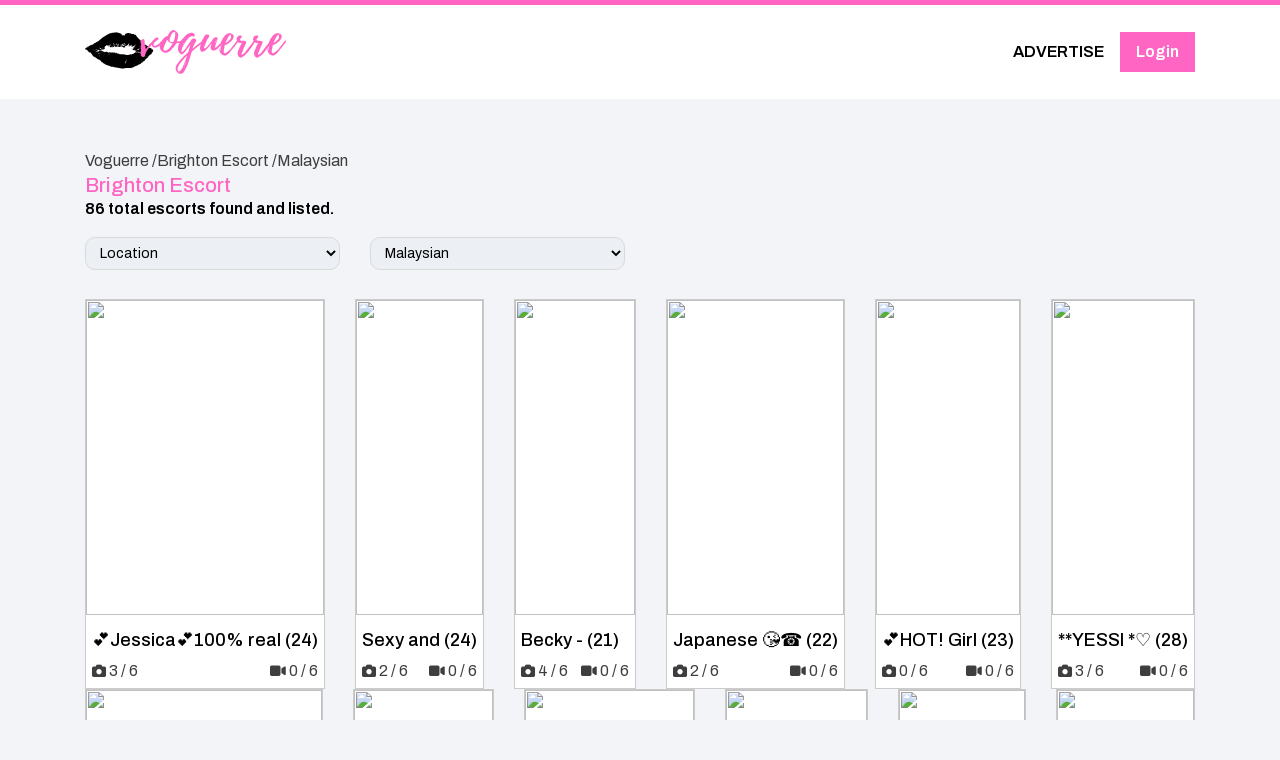

--- FILE ---
content_type: text/html; charset=UTF-8
request_url: https://www.voguerre.com/brighton-escort/malaysian-nationality
body_size: 8950
content:
<link rel="stylesheet" href="https://cdn.jsdelivr.net/npm/lightgallery@2.0.0-beta.3/css/lightgallery.css">
<link rel="stylesheet" href="https://cdn.jsdelivr.net/npm/lightgallery@2.0.0-beta.3/css/lg-zoom.css">
<link rel="stylesheet" href="https://cdn.jsdelivr.net/npm/justifiedGallery@3.8.1/dist/css/justifiedGallery.css">
<link rel="stylesheet" href="https://cdn.jsdelivr.net/npm/lightgallery@2.0.0-beta.3/css/lg-thumbnail.css">
<link href="https://voguerre.com/public/assets/front/css/owl.css" rel="stylesheet">
	

<!DOCTYPE html>
<html lang="en">

<head>
    <meta charset="utf-8">
    <title>Malaysian Escort in Brighton on Voguerre</title>
<meta name="description" content="UK&#039;s best Escort Directory - Malaysian Escorts with verified photos and videos in Brighton , refine search and instant contact.">
<meta name="keywords" content="">
    <title>7750 Landon Escorts in UK Escorts Directory</title>
    <meta name="description" content="Voguerre - Best Escort Directory is Live - 2462 London Escorts, 1472 Manchester Escorts, 579 Leeds Escorts, Instant overnight experience with unique escorts all over UK.">
    <meta name="keywords" content="">
    <meta name="robots" content="index, follow">
    <link rel="canonical" href="https://www.voguerre.com/brighton-escort/malaysian-nationality" />

    <link rel="icon" type="image/png" href="https://voguerre.com/public/assets/front/fav.png" sizes="16x16">
    <!-- Primary Open Graph Meta Tags -->
    <meta property="og:title" content="Voguerre – UK’s Premier Escort Directory by District & Postcode" />
    <meta property="og:description" content="Find verified local escorts across the UK with Voguerre. Search by postcode, district, services, and more. Fast, responsive, and discreet." />
    <meta property="og:type" content="website" />
    <meta property="og:url" content="https://voguerre.com/" />
    <meta property="og:image" content="https://voguerre.com/public/storage/imgs/image682ee555e2eb6.webp" />
    <meta property="og:site_name" content="Voguerre" />
    <meta property="og:locale" content="en_GB" />

    <!-- Optional: Twitter Card Meta Tags -->
    <meta name="twitter:card" content="summary_large_image" />
    <meta name="twitter:title" content="Voguerre – UK’s Premier Escort Directory by District & Postcode" />
    <meta name="twitter:description" content="Search verified escorts across the UK. Filter by area, services, and nationality. Safe, simple, and powerful UK escort search engine." />
    <meta name="twitter:image" content="https://voguerre.com/public/storage/imgs/image682ee555e2eb6.webp" />

    <!--<link href="https://voguerre.com/public/assets/front/css/animate.css" rel="stylesheet">-->
    <link rel="stylesheet" href="https://cdn.jsdelivr.net/npm/bootstrap@4.3.1/dist/css/bootstrap.min.css" integrity="sha384-ggOyR0iXCbMQv3Xipma34MD+dH/1fQ784/j6cY/iJTQUOhcWr7x9JvoRxT2MZw1T" crossorigin="anonymous">
    <link rel="stylesheet"  href="https://cdnjs.cloudflare.com/ajax/libs/font-awesome/6.7.2/css/all.min.css">
    
    <link href="https://voguerre.com/public/assets/front/css/style.css" rel="stylesheet">
    <link href="https://voguerre.com/public/assets/front/css/responsive.css" rel="stylesheet">


    

    <link rel="icon" href="images/fav.png" type="image/x-icon">
    <link rel="canonical" href="https://voguerre.com/"/>
    <meta http-equiv="X-UA-Compatible" content="IE=edge">
    <meta name="viewport" content="width=device-width, initial-scale=1.0, maximum-scale=1.0, user-scalable=0">
    <script src="https://voguerre.com/public/assets/front/js/jquery.js" type="2a60402036728a68477f1a87-text/javascript"></script>

    <!-- Google tag (gtag.js) --> 
    <script async src="https://www.googletagmanager.com/gtag/js?id=G-SVQD5SWG0Q" type="2a60402036728a68477f1a87-text/javascript"></script> 
    <script type="2a60402036728a68477f1a87-text/javascript"> window.dataLayer = window.dataLayer || []; function gtag(){dataLayer.push(arguments);} gtag('js', new Date()); gtag('config', 'G-SVQD5SWG0Q'); </script>
  <script type="application/ld+json">
    {
      "@context": "https://schema.org",
      "@type": "LocalBusiness",
      "name": "Voguerre",
      "url": "https://voguerre.com",
      "alternateName": "Voguerre Escort Directory",
      "description": "Vooguerre offers the UK's most advanced escort directory, letting you search local escorts by postcode, district, and neighborhood. Easily refine searches by services, nationality, and location. With a user-friendly, responsive design, find premier, verified escorts from London to Manchester. Explore detailed profiles, including WhatsApp contact info. Whether you're seeking incall, outcall, or TS escorts, Voguerre connects you quickly to the ideal local companion with just a few clicks.",
      "additionalType": "https://schema.org/AdultEntertainment",
      "image": "https://voguerre.com/public/storage/imgs/image67dc101eda024.webp",
      "logo": "https://voguerre.com/public/storage/imgs/image67c57ad40231c.svg",
      "foundingDate": "2024-01-17",
      "email": "support@voguerre.com",
      "address": {
        "@type": "PostalAddress",
        "addressLocality": "London",
        "addressRegion": "Greater London",
        "addressCountry": "GB"
      },
      "areaServed": {
        "@type": "Country",
        "name": "United Kingdom"
      },
      "contactPoint": {
        "@type": "ContactPoint",
        "contactType": "Customer Service",
        "email": "support@voguerre.com",
        "availableLanguage": ["English"]
      },
      "isicV4": "9609",
      "keywords": "escort directory, adult entertainment, UK escorts, incall, outcall, verified escorts, local escort listings",
      "sameAs": [
        "https://twitter.com/",
        "https://www.instagram.com/"
      ]
    }
  </script>

</head>


<body>
    <header class="navbar sticky">
    <div class="container">
        <a href="/" class="logo">
            <img src="https://voguerre.com/public/storage/imgs/image67c57ad40231c.svg" alt="footer-logo" />
        </a>
        <div class="menu-btn">
            <div class="menu-btn__lines"></div>
        </div>
        <ul class="menu-items">
                            <li>
                                    <a href="javascript:void(0)" class="menu-item" data-bs-toggle="modal" data-bs-target="#ukOnlyModal">
                        ADVERTISE
                    </a>
                                </li>
                <li><a href="https://www.voguerre.com/model-login" class="menu-item btn-15">Login</a></li>
                    </ul>
    </div>
</header>

<div class="modal fade" id="ukOnlyModal" tabindex="-1" aria-labelledby="ukOnlyModalLabel" aria-hidden="true">
  <div class="modal-dialog modal-dialog-centered">
    <div class="modal-content">
      <div class="modal-header">
        <h5 class="modal-title" id="ukOnlyModalLabel">Access Restricted</h5>
        <button type="button" class="btn-close" data-bs-dismiss="modal" aria-label="Close"></button>
      </div>
      <div class="modal-body text-center">
        <p>Sorry, this feature is available only to users from the United Kingdom 🇬🇧</p>
      </div>
      <div class="modal-footer">
        <button type="button" class="btn btn-secondary" data-bs-dismiss="modal">Okay</button>
      </div>
    </div>
  </div>
</div>

<script type="2a60402036728a68477f1a87-text/javascript">
    $(document).ready(function () {
        $(document).on('click', '.menu-btn', function (event) {
            event.preventDefault();
            $(this).toggleClass('open');
            $('.menu-items').toggleClass('open');
        });
    });
</script>    <style>
    .escorts_about.pink_plan_bg { background-color: #FF7FCE; }
    .escorts_about.pink_plan_bg h2{ color:white}
    .escorts_about.pink_plan_bg p{ color:white}
    .escorts_about.blue_plan_bg { background-color: #38B6FF; }
    .escorts_about.blue_plan_bg h2{ color:white}
    .escorts_about.blue_plan_bg p{ color:white}
    .escorts_about.gray_plan_bg { background-color: #A6A6A6; }
</style>
<section class="bredcrumb">
    <div class="container">
        <div class="bredcrumb_box">
            <ul>
                <li><a href="#">Voguerre /</a></li>
                <li><a href="#" class="text-capitalize">brighton escort /</a></li>
                                    <li><a href="#" class="text-capitalize">Malaysian</a></li>
                            </ul>
            <h1 class="text-capitalize">brighton escort</h1>
            <p>86 total escorts found and listed.</p>
        </div>

        <div class="row">
            <div class="col-md-3">
                <select class="form-select w-100" name="advertising_location" id="advertising_location">
                    <option value="">Location</option>
                                        <option value="hove-bn3"
                        >
                        Hove - BN3
                    </option>
                                        <option value="sussex"
                        >
                        Sussex
                    </option>
                                        <option value="west-hill-bn1"
                        >
                        West Hill - BN1
                    </option>
                                        <option value="woodingdean-bn2"
                        >
                        Woodingdean - BN2
                    </option>
                                        <option value="barkerend-bd3"
                        >
                        Barkerend - BD3
                    </option>
                                        <option value="heaton-bd9"
                        >
                        Heaton - BD9
                    </option>
                                        <option value="lidget-green-bd7"
                        >
                        Lidget Green - BD7
                    </option>
                                        <option value="little-germany-bd1"
                        >
                        Little Germany - BD1
                    </option>
                                        <option value="manningham-bd8"
                        >
                        Manningham - BD8
                    </option>
                                    </select>
            </div>
            <div class="col-md-3">
                <select class="form-select w-100" name="advertising_nationality" id="advertising_nationality">
                    <option value="">Select Nationality</option>
                                        <option value="algeria-nationality"
                        >
                        Algeria
                    </option>
                                        <option value="american-nationality"
                        >
                        American
                    </option>
                                        <option value="arabic-nationality"
                        >
                        Arabic
                    </option>
                                        <option value="argentina-nationality"
                        >
                        Argentina
                    </option>
                                        <option value="asian-nationality"
                        >
                        Asian
                    </option>
                                        <option value="australian-nationality"
                        >
                        Australian
                    </option>
                                        <option value="austria-nationality"
                        >
                        Austria
                    </option>
                                        <option value="baltic-states-nationality"
                        >
                        Baltic States
                    </option>
                                        <option value="bangladesh-nationality"
                        >
                        Bangladesh
                    </option>
                                        <option value="bangladeshi-nationality"
                        >
                        Bangladeshi
                    </option>
                                        <option value="batswana-nationality"
                        >
                        Batswana
                    </option>
                                        <option value="belarussian-nationality"
                        >
                        Belarussian
                    </option>
                                        <option value="belgian-nationality"
                        >
                        Belgian
                    </option>
                                        <option value="brazilian-nationality"
                        >
                        Brazilian
                    </option>
                                        <option value="british-nationality"
                        >
                        British
                    </option>
                                        <option value="bulgarian-nationality"
                        >
                        Bulgarian
                    </option>
                                        <option value="canadian-nationality"
                        >
                        Canadian
                    </option>
                                        <option value="caribbean-nationality"
                        >
                        Caribbean
                    </option>
                                        <option value="chinese-nationality"
                        >
                        Chinese
                    </option>
                                        <option value="colombian-nationality"
                        >
                        Colombian
                    </option>
                                        <option value="croatian-nationality"
                        >
                        Croatian
                    </option>
                                        <option value="cuban-nationality"
                        >
                        Cuban
                    </option>
                                        <option value="czech-nationality"
                        >
                        Czech
                    </option>
                                        <option value="danish-nationality"
                        >
                        Danish
                    </option>
                                        <option value="dominican-nationality"
                        >
                        Dominican
                    </option>
                                        <option value="eastern-europe-nationality"
                        >
                        Eastern Europe
                    </option>
                                        <option value="egyptian-nationality"
                        >
                        Egyptian
                    </option>
                                        <option value="estonian-nationality"
                        >
                        Estonian
                    </option>
                                        <option value="european-nationality"
                        >
                        European
                    </option>
                                        <option value="finland-nationality"
                        >
                        Finland
                    </option>
                                        <option value="french-nationality"
                        >
                        French
                    </option>
                                        <option value="germany-nationality"
                        >
                        Germany
                    </option>
                                        <option value="greek-nationality"
                        >
                        Greek
                    </option>
                                        <option value="guyanese-nationality"
                        >
                        Guyanese
                    </option>
                                        <option value="hungarian-nationality"
                        >
                        Hungarian
                    </option>
                                        <option value="indian-nationality"
                        >
                        Indian
                    </option>
                                        <option value="irish-nationality"
                        >
                        Irish
                    </option>
                                        <option value="italian-nationality"
                        >
                        Italian
                    </option>
                                        <option value="jamaican-nationality"
                        >
                        Jamaican
                    </option>
                                        <option value="japanese-nationality"
                        >
                        Japanese
                    </option>
                                        <option value="kenyan-nationality"
                        >
                        Kenyan
                    </option>
                                        <option value="korean-nationality"
                        >
                        Korean
                    </option>
                                        <option value="latin-nationality"
                        >
                        Latin
                    </option>
                                        <option value="latvian-nationality"
                        >
                        Latvian
                    </option>
                                        <option value="lebanon-nationality"
                        >
                        Lebanon
                    </option>
                                        <option value="lithuanian-nationality"
                        >
                        Lithuanian
                    </option>
                                        <option value="malaysian-nationality"
                        selected>
                        Malaysian
                    </option>
                                        <option value="maltese-nationality"
                        >
                        Maltese
                    </option>
                                        <option value="mexican-nationality"
                        >
                        Mexican
                    </option>
                                        <option value="moldavian-nationality"
                        >
                        Moldavian
                    </option>
                                        <option value="morocco-nationality"
                        >
                        Morocco
                    </option>
                                        <option value="netherlands-nationality"
                        >
                        Netherlands
                    </option>
                                        <option value="nigerien-nationality"
                        >
                        Nigerien
                    </option>
                                        <option value="pakistani-nationality"
                        >
                        Pakistani
                    </option>
                                        <option value="paraguayan-nationality"
                        >
                        Paraguayan
                    </option>
                                        <option value="philippines-nationality"
                        >
                        Philippines
                    </option>
                                        <option value="polish-nationality"
                        >
                        Polish
                    </option>
                                        <option value="portuguese-nationality"
                        >
                        Portuguese
                    </option>
                                        <option value="puerto-rican-nationality"
                        >
                        Puerto Rican
                    </option>
                                        <option value="romanian-nationality"
                        >
                        Romanian
                    </option>
                                        <option value="russian-nationality"
                        >
                        Russian
                    </option>
                                        <option value="scottish-nationality"
                        >
                        Scottish
                    </option>
                                        <option value="serbian-nationality"
                        >
                        Serbian
                    </option>
                                        <option value="singaporean-nationality"
                        >
                        Singaporean
                    </option>
                                        <option value="slovakian-nationality"
                        >
                        Slovakian
                    </option>
                                        <option value="slovenian-nationality"
                        >
                        Slovenian
                    </option>
                                        <option value="somali-nationality"
                        >
                        Somali
                    </option>
                                        <option value="south-africa-nationality"
                        >
                        South Africa
                    </option>
                                        <option value="spanish-nationality"
                        >
                        Spanish
                    </option>
                                        <option value="swedish-nationality"
                        >
                        Swedish
                    </option>
                                        <option value="swiss-nationality"
                        >
                        Swiss
                    </option>
                                        <option value="taiwanese-nationality"
                        >
                        Taiwanese
                    </option>
                                        <option value="thai-nationality"
                        >
                        Thai
                    </option>
                                        <option value="turkish-nationality"
                        >
                        Turkish
                    </option>
                                        <option value="ugandan-nationality"
                        >
                        Ugandan
                    </option>
                                        <option value="uk-ireland-nationality"
                        >
                        UK/Ireland
                    </option>
                                        <option value="ukrainian-nationality"
                        >
                        Ukrainian
                    </option>
                                        <option value="venezuelan-nationality"
                        >
                        Venezuelan
                    </option>
                                        <option value="vietnamese-nationality"
                        >
                        Vietnamese
                    </option>
                                    </select>
            </div>
        </div>
    </div>
</section>
<section class="escorts_listing">
    <div class="container">
        <div class="row row-cols-1 row-cols-sm-2 row-cols-xl-5 row-cols-lg-4 row-cols-md-3 g-3 pt-1 ">
                                            <div class="col">
                    <div class="escorts_listing_box">
                        <a href="#" class="advertiser-link" data-bs-toggle="modal" data-id="5163" data-bs-target="#advertiser_modal">
                            <div class="escorts_image">
                                <img class="w-100" src="https://voguerre.com/public/storage/brighton-escort/image_24f332fa3eab4524.webp" alt="" />
                            </div>
                            <div class="escorts_about  ">
                                <h2>💕Jessica💕100% real 
                                                                (24)
                                        
                            </h2>
                                                                <div class="d-flex justify-content-between">
                                    <p class="m-0"><i class="fa-solid fa-camera"></i> 3 / 6 </p>
                                    <p class="m-0"><i class="fa-solid fa-video"></i> 0 / 6</p>
                                </div>
                            </div>
                                                                                </a>
                    </div>
                </div>
                                <div class="col">
                    <div class="escorts_listing_box">
                        <a href="#" class="advertiser-link" data-bs-toggle="modal" data-id="6188" data-bs-target="#advertiser_modal">
                            <div class="escorts_image">
                                <img class="w-100" src="https://voguerre.com/public/storage/brighton-escort/image_df051d227d86a7e9.webp" alt="" />
                            </div>
                            <div class="escorts_about  ">
                                <h2>Sexy and 
                                                                (24)
                                        
                            </h2>
                                                                <div class="d-flex justify-content-between">
                                    <p class="m-0"><i class="fa-solid fa-camera"></i> 2 / 6 </p>
                                    <p class="m-0"><i class="fa-solid fa-video"></i> 0 / 6</p>
                                </div>
                            </div>
                                                                                </a>
                    </div>
                </div>
                                <div class="col">
                    <div class="escorts_listing_box">
                        <a href="#" class="advertiser-link" data-bs-toggle="modal" data-id="7213" data-bs-target="#advertiser_modal">
                            <div class="escorts_image">
                                <img class="w-100" src="https://voguerre.com/public/storage/brighton-escort/image_b2200942a3129628.webp" alt="" />
                            </div>
                            <div class="escorts_about  ">
                                <h2>Becky - 
                                                                (21)
                                        
                            </h2>
                                                                <div class="d-flex justify-content-between">
                                    <p class="m-0"><i class="fa-solid fa-camera"></i> 4 / 6 </p>
                                    <p class="m-0"><i class="fa-solid fa-video"></i> 0 / 6</p>
                                </div>
                            </div>
                                                                                </a>
                    </div>
                </div>
                                <div class="col">
                    <div class="escorts_listing_box">
                        <a href="#" class="advertiser-link" data-bs-toggle="modal" data-id="7725" data-bs-target="#advertiser_modal">
                            <div class="escorts_image">
                                <img class="w-100" src="https://voguerre.com/public/storage/brighton-escort/image_ff9741454e9ea5c1.webp" alt="" />
                            </div>
                            <div class="escorts_about  ">
                                <h2>Japanese 😘☎️ 
                                                                (22)
                                        
                            </h2>
                                                                <div class="d-flex justify-content-between">
                                    <p class="m-0"><i class="fa-solid fa-camera"></i> 2 / 6 </p>
                                    <p class="m-0"><i class="fa-solid fa-video"></i> 0 / 6</p>
                                </div>
                            </div>
                                                                                </a>
                    </div>
                </div>
                                <div class="col">
                    <div class="escorts_listing_box">
                        <a href="#" class="advertiser-link" data-bs-toggle="modal" data-id="47" data-bs-target="#advertiser_modal">
                            <div class="escorts_image">
                                <img class="w-100" src="https://voguerre.com/public/storage/brighton-escort/image_c7934d830124b795.webp" alt="" />
                            </div>
                            <div class="escorts_about  ">
                                <h2>💕HOT! Girl 
                                                                (23)
                                        
                            </h2>
                                                                <div class="d-flex justify-content-between">
                                    <p class="m-0"><i class="fa-solid fa-camera"></i> 0 / 6 </p>
                                    <p class="m-0"><i class="fa-solid fa-video"></i> 0 / 6</p>
                                </div>
                            </div>
                                                                                </a>
                    </div>
                </div>
                                <div class="col">
                    <div class="escorts_listing_box">
                        <a href="#" class="advertiser-link" data-bs-toggle="modal" data-id="3130" data-bs-target="#advertiser_modal">
                            <div class="escorts_image">
                                <img class="w-100" src="https://voguerre.com/public/storage/brighton-escort/image_d6af9ba7adc20515.webp" alt="" />
                            </div>
                            <div class="escorts_about  ">
                                <h2>**YESSI *♡ 
                                                                (28)
                                        
                            </h2>
                                                                <div class="d-flex justify-content-between">
                                    <p class="m-0"><i class="fa-solid fa-camera"></i> 3 / 6 </p>
                                    <p class="m-0"><i class="fa-solid fa-video"></i> 0 / 6</p>
                                </div>
                            </div>
                                                                                </a>
                    </div>
                </div>
                                <div class="col">
                    <div class="escorts_listing_box">
                        <a href="#" class="advertiser-link" data-bs-toggle="modal" data-id="2367" data-bs-target="#advertiser_modal">
                            <div class="escorts_image">
                                <img class="w-100" src="https://voguerre.com/public/storage/brighton-escort/image_31428694eba0cc16.webp" alt="" />
                            </div>
                            <div class="escorts_about  ">
                                <h2>❤️EMA,new girl💥,best 
                                                                (27)
                                        
                            </h2>
                                                                <div class="d-flex justify-content-between">
                                    <p class="m-0"><i class="fa-solid fa-camera"></i> 4 / 6 </p>
                                    <p class="m-0"><i class="fa-solid fa-video"></i> 0 / 6</p>
                                </div>
                            </div>
                                                                                </a>
                    </div>
                </div>
                                <div class="col">
                    <div class="escorts_listing_box">
                        <a href="#" class="advertiser-link" data-bs-toggle="modal" data-id="5188" data-bs-target="#advertiser_modal">
                            <div class="escorts_image">
                                <img class="w-100" src="https://voguerre.com/public/storage/brighton-escort/image_ea9b161b483b9ebf.webp" alt="" />
                            </div>
                            <div class="escorts_about  ">
                                <h2>Gabi party 
                                                                (30)
                                        
                            </h2>
                                                                <div class="d-flex justify-content-between">
                                    <p class="m-0"><i class="fa-solid fa-camera"></i> 3 / 6 </p>
                                    <p class="m-0"><i class="fa-solid fa-video"></i> 0 / 6</p>
                                </div>
                            </div>
                                                                                </a>
                    </div>
                </div>
                                <div class="col">
                    <div class="escorts_listing_box">
                        <a href="#" class="advertiser-link" data-bs-toggle="modal" data-id="582" data-bs-target="#advertiser_modal">
                            <div class="escorts_image">
                                <img class="w-100" src="https://voguerre.com/public/storage/brighton-escort/image_155d3ea6d977a27e.webp" alt="" />
                            </div>
                            <div class="escorts_about  ">
                                <h2>Special Japan 
                                                                (25)
                                        
                            </h2>
                                                                <div class="d-flex justify-content-between">
                                    <p class="m-0"><i class="fa-solid fa-camera"></i> 3 / 6 </p>
                                    <p class="m-0"><i class="fa-solid fa-video"></i> 0 / 6</p>
                                </div>
                            </div>
                                                                                </a>
                    </div>
                </div>
                                <div class="col">
                    <div class="escorts_listing_box">
                        <a href="#" class="advertiser-link" data-bs-toggle="modal" data-id="7497" data-bs-target="#advertiser_modal">
                            <div class="escorts_image">
                                <img class="w-100" src="https://voguerre.com/public/storage/brighton-escort/image_b3199bd513fd3ce0.webp" alt="" />
                            </div>
                            <div class="escorts_about  ">
                                <h2>OMG SEXY 
                                                                (25)
                                        
                            </h2>
                                                                <div class="d-flex justify-content-between">
                                    <p class="m-0"><i class="fa-solid fa-camera"></i> 3 / 6 </p>
                                    <p class="m-0"><i class="fa-solid fa-video"></i> 0 / 6</p>
                                </div>
                            </div>
                                                                                </a>
                    </div>
                </div>
                                <div class="col">
                    <div class="escorts_listing_box">
                        <a href="#" class="advertiser-link" data-bs-toggle="modal" data-id="6226" data-bs-target="#advertiser_modal">
                            <div class="escorts_image">
                                <img class="w-100" src="https://voguerre.com/public/storage/brighton-escort/image_564b463aa1f4fedc.webp" alt="" />
                            </div>
                            <div class="escorts_about  ">
                                <h2>Hello I&#039;m 
                                                                (22)
                                        
                            </h2>
                                                                <div class="d-flex justify-content-between">
                                    <p class="m-0"><i class="fa-solid fa-camera"></i> 4 / 6 </p>
                                    <p class="m-0"><i class="fa-solid fa-video"></i> 0 / 6</p>
                                </div>
                            </div>
                                                                                </a>
                    </div>
                </div>
                                <div class="col">
                    <div class="escorts_listing_box">
                        <a href="#" class="advertiser-link" data-bs-toggle="modal" data-id="2647" data-bs-target="#advertiser_modal">
                            <div class="escorts_image">
                                <img class="w-100" src="https://voguerre.com/public/storage/brighton-escort/image_c1ee6b0ef2850ba9.webp" alt="" />
                            </div>
                            <div class="escorts_about  ">
                                <h2>✨ 💫Super 
                                                                (23)
                                        
                            </h2>
                                                                <div class="d-flex justify-content-between">
                                    <p class="m-0"><i class="fa-solid fa-camera"></i> 3 / 6 </p>
                                    <p class="m-0"><i class="fa-solid fa-video"></i> 0 / 6</p>
                                </div>
                            </div>
                                                                                </a>
                    </div>
                </div>
                                <div class="col">
                    <div class="escorts_listing_box">
                        <a href="#" class="advertiser-link" data-bs-toggle="modal" data-id="347" data-bs-target="#advertiser_modal">
                            <div class="escorts_image">
                                <img class="w-100" src="https://voguerre.com/public/storage/brighton-escort/image_49b74089bc1f5de0.webp" alt="" />
                            </div>
                            <div class="escorts_about  ">
                                <h2>Asian girl💕💕Hot 
                                                                (23)
                                        
                            </h2>
                                                                <div class="d-flex justify-content-between">
                                    <p class="m-0"><i class="fa-solid fa-camera"></i> 3 / 6 </p>
                                    <p class="m-0"><i class="fa-solid fa-video"></i> 0 / 6</p>
                                </div>
                            </div>
                                                                                </a>
                    </div>
                </div>
                                <div class="col">
                    <div class="escorts_listing_box">
                        <a href="#" class="advertiser-link" data-bs-toggle="modal" data-id="3677" data-bs-target="#advertiser_modal">
                            <div class="escorts_image">
                                <img class="w-100" src="https://voguerre.com/public/storage/brighton-escort/image_a604063230051008.webp" alt="" />
                            </div>
                            <div class="escorts_about  ">
                                <h2>Maya best 
                                                                (29)
                                        
                            </h2>
                                                                <div class="d-flex justify-content-between">
                                    <p class="m-0"><i class="fa-solid fa-camera"></i> 4 / 6 </p>
                                    <p class="m-0"><i class="fa-solid fa-video"></i> 0 / 6</p>
                                </div>
                            </div>
                                                                                </a>
                    </div>
                </div>
                                <div class="col">
                    <div class="escorts_listing_box">
                        <a href="#" class="advertiser-link" data-bs-toggle="modal" data-id="5982" data-bs-target="#advertiser_modal">
                            <div class="escorts_image">
                                <img class="w-100" src="https://voguerre.com/public/storage/brighton-escort/image_54ec55130234ed50.webp" alt="" />
                            </div>
                            <div class="escorts_about  ">
                                <h2>Spectacular stunning 
                                                                (38)
                                        
                            </h2>
                                                                <div class="d-flex justify-content-between">
                                    <p class="m-0"><i class="fa-solid fa-camera"></i> 4 / 6 </p>
                                    <p class="m-0"><i class="fa-solid fa-video"></i> 0 / 6</p>
                                </div>
                            </div>
                                                                                </a>
                    </div>
                </div>
                                <div class="col">
                    <div class="escorts_listing_box">
                        <a href="#" class="advertiser-link" data-bs-toggle="modal" data-id="4196" data-bs-target="#advertiser_modal">
                            <div class="escorts_image">
                                <img class="w-100" src="https://voguerre.com/public/storage/brighton-escort/image_f90594c308e5155d.webp" alt="" />
                            </div>
                            <div class="escorts_about  ">
                                <h2>Christina amazing 
                                                                (27)
                                        
                            </h2>
                                                                <div class="d-flex justify-content-between">
                                    <p class="m-0"><i class="fa-solid fa-camera"></i> 4 / 6 </p>
                                    <p class="m-0"><i class="fa-solid fa-video"></i> 0 / 6</p>
                                </div>
                            </div>
                                                                                </a>
                    </div>
                </div>
                                <div class="col">
                    <div class="escorts_listing_box">
                        <a href="#" class="advertiser-link" data-bs-toggle="modal" data-id="5489" data-bs-target="#advertiser_modal">
                            <div class="escorts_image">
                                <img class="w-100" src="https://voguerre.com/public/storage/brighton-escort/image_c07d55f2739ff2cb.webp" alt="" />
                            </div>
                            <div class="escorts_about  ">
                                <h2>🖤HOT Diamond 
                                                                (22)
                                        
                            </h2>
                                                                <div class="d-flex justify-content-between">
                                    <p class="m-0"><i class="fa-solid fa-camera"></i> 2 / 6 </p>
                                    <p class="m-0"><i class="fa-solid fa-video"></i> 0 / 6</p>
                                </div>
                            </div>
                                                                                </a>
                    </div>
                </div>
                                <div class="col">
                    <div class="escorts_listing_box">
                        <a href="#" class="advertiser-link" data-bs-toggle="modal" data-id="7797" data-bs-target="#advertiser_modal">
                            <div class="escorts_image">
                                <img class="w-100" src="https://voguerre.com/public/storage/brighton-escort/image_774ada36465a4327.webp" alt="" />
                            </div>
                            <div class="escorts_about  ">
                                <h2>🔥Sexy party 
                                                                (20)
                                        
                            </h2>
                                                                <div class="d-flex justify-content-between">
                                    <p class="m-0"><i class="fa-solid fa-camera"></i> 4 / 6 </p>
                                    <p class="m-0"><i class="fa-solid fa-video"></i> 0 / 6</p>
                                </div>
                            </div>
                                                                                </a>
                    </div>
                </div>
                                <div class="col">
                    <div class="escorts_listing_box">
                        <a href="#" class="advertiser-link" data-bs-toggle="modal" data-id="897" data-bs-target="#advertiser_modal">
                            <div class="escorts_image">
                                <img class="w-100" src="https://voguerre.com/public/storage/brighton-escort/image_40a05926d4d64592.webp" alt="" />
                            </div>
                            <div class="escorts_about  ">
                                <h2>NANCY WITH 
                                                                (28)
                                        
                            </h2>
                                                                <div class="d-flex justify-content-between">
                                    <p class="m-0"><i class="fa-solid fa-camera"></i> 4 / 6 </p>
                                    <p class="m-0"><i class="fa-solid fa-video"></i> 0 / 6</p>
                                </div>
                            </div>
                                                                                </a>
                    </div>
                </div>
                                <div class="col">
                    <div class="escorts_listing_box">
                        <a href="#" class="advertiser-link" data-bs-toggle="modal" data-id="391" data-bs-target="#advertiser_modal">
                            <div class="escorts_image">
                                <img class="w-100" src="https://voguerre.com/public/storage/brighton-escort/image_aaffab47c0eba93e.webp" alt="" />
                            </div>
                            <div class="escorts_about  ">
                                <h2>Alessia new 
                                                                (20)
                                        
                            </h2>
                                                                <div class="d-flex justify-content-between">
                                    <p class="m-0"><i class="fa-solid fa-camera"></i> 4 / 6 </p>
                                    <p class="m-0"><i class="fa-solid fa-video"></i> 0 / 6</p>
                                </div>
                            </div>
                                                                                </a>
                    </div>
                </div>
                            
                        <div class="col-12 text-center mt-5" style="display: flex; justify-content: center;">
                <nav>
                    <ul class="pagination">
                        
                                                <li class="page-item disabled" aria-disabled="true">
                            <span class="page-link"><i class="fa fa-chevron-left" aria-hidden="true"></i></span>
                        </li>
                        
                        
                                                
                        
                        
                                                                                                <li class="page-item active" aria-current="page"><span class="page-link">1</span></li>
                                                                                                <li class="page-item"><a class="page-link" href="https://www.voguerre.com/brighton-escort/malaysian-nationality?page=2">2</a></li>
                                                                                                <li class="page-item"><a class="page-link" href="https://www.voguerre.com/brighton-escort/malaysian-nationality?page=3">3</a></li>
                                                                                                <li class="page-item"><a class="page-link" href="https://www.voguerre.com/brighton-escort/malaysian-nationality?page=4">4</a></li>
                                                                                                <li class="page-item"><a class="page-link" href="https://www.voguerre.com/brighton-escort/malaysian-nationality?page=5">5</a></li>
                                                                                                
                        
                                                <li class="page-item">
                            <a class="page-link" href="https://www.voguerre.com/brighton-escort/malaysian-nationality?page=2" rel="next"><i class="fa fa-chevron-right" aria-hidden="true"></i></a>
                        </li>
                                            </ul>
                </nav>
            </div>
            
        </div>
    </div>
</section>

<section class="about_directory">
    <div class="container">
            </div>
</section>


<div class="modals_details_outer modal fade" id="advertiser_modal" tabindex="-1" aria-labelledby="exampleModalLabel"
    aria-hidden="true">
    <div class="modal-dialog modal-dialog-scrollable  modal-xl">
        <div class="modal-content">
            <div>
                <button type="button" class="btn btn-secondary" id="prev-advertiser-btn"><svg xmlns="http://www.w3.org/2000/svg" version="1.1" xmlns:xlink="http://www.w3.org/1999/xlink" width="20" height="20" x="0" y="0" viewBox="0 0 492 492" style="enable-background:new 0 0 512 512" xml:space="preserve" class="">
                        <g>
                            <path d="M198.608 246.104 382.664 62.04c5.068-5.056 7.856-11.816 7.856-19.024 0-7.212-2.788-13.968-7.856-19.032l-16.128-16.12C361.476 2.792 354.712 0 347.504 0s-13.964 2.792-19.028 7.864L109.328 227.008c-5.084 5.08-7.868 11.868-7.848 19.084-.02 7.248 2.76 14.028 7.848 19.112l218.944 218.932c5.064 5.072 11.82 7.864 19.032 7.864 7.208 0 13.964-2.792 19.032-7.864l16.124-16.12c10.492-10.492 10.492-27.572 0-38.06L198.608 246.104z" fill="#000000" opacity="1" data-original="#000000"></path>
                        </g>
                    </svg></button>
                <button id="next-advertiser-btn" class="btn btn-primary"><svg xmlns="http://www.w3.org/2000/svg" version="1.1" xmlns:xlink="http://www.w3.org/1999/xlink" width="20" height="20" x="0" y="0" viewBox="0 0 492.004 492.004" style="enable-background:new 0 0 512 512" xml:space="preserve" class="">
                        <g>
                            <path d="M382.678 226.804 163.73 7.86C158.666 2.792 151.906 0 144.698 0s-13.968 2.792-19.032 7.86l-16.124 16.12c-10.492 10.504-10.492 27.576 0 38.064L293.398 245.9l-184.06 184.06c-5.064 5.068-7.86 11.824-7.86 19.028 0 7.212 2.796 13.968 7.86 19.04l16.124 16.116c5.068 5.068 11.824 7.86 19.032 7.86s13.968-2.792 19.032-7.86L382.678 265c5.076-5.084 7.864-11.872 7.848-19.088.016-7.244-2.772-14.028-7.848-19.108z" fill="#000000" opacity="1" data-original="#000000" class=""></path>
                        </g>
                    </svg></button>
            </div>
            <button type="button" class="my_close_btn" data-bs-dismiss="modal" aria-label="Close"><i class="fa-solid fa-xmark"></i></button>
            <div class="modal-body pt-0 ">

                <div id="modal-content-area">


                    <!-- AJAX Content will be loaded here -->
                </div>
            </div>
        </div>
    </div>
</div>

<div class="reson_report_modal modal fade" id="exampleModalToggle2" aria-hidden="true" aria-labelledby="exampleModalToggleLabel2" tabindex="-1">
  <div class="modal-dialog modal-dialog-centered">
    <div class="modal-content">
      <div class="modal-header">
        <h1 class="modal-title fs-5" id="exampleModalToggleLabel2"></p><i class="fa-solid fa-triangle-exclamation"></i> Report Problem</h1>
        <button type="button" class="btn-close" data-bs-dismiss="modal" aria-label="Close"></button>
      </div>
      <div class="modal-body">
            <p id="reasonTextRes">Help us by reporting this ad if you think</p>
            <div class="report_modal">
                <button class="reportBtn">Doesn't belong to its current category</button> 
                <button  class="reportBtn">It's duplicated</button>
                <button  class="reportBtn">It's a scam</button>
                <button  class="reportBtn">Phone is not correct</button>
                <button class="reportBtn">Fake photos</button>
                <button id="otherReasonForReport">Others</button>
            </div>
            <div class="report_text_box" style="display: none;">
                <textarea name="reason_text" id="reason_text" class="form-control"></textarea>
                <div class="text-end">
                    <button class="btn btn-sm btn-primary mt-2" id="sendReport">Send</button>
                </div>
            </div>
      </div>
    </div>
  </div>
</div>


<script type="2a60402036728a68477f1a87-text/javascript">
    $('.owl-carousel').owlCarousel({
        loop: true,
        margin: 10,
        nav: true,
        responsive: {
            0: {
                items: 1
            },
            600: {
                items: 3
            },
            1000: {
                items: 5
            }
        }
    })
</script>

<!-- Get Advertiser Data -->
<script type="2a60402036728a68477f1a87-text/javascript">
    $(document).ready(function() {
        let advertiserIds = [5163,6188,7213,7725,47,3130,2367,5188,582,7497,6226,2647,347,3677,5982,4196,5489,7797,897,391];
        let currentIndex = 0;

        function loadAdvertiserData(advertiserId) {
            $('#modal-content-area').html(`
  <div class="d-flex justify-content-center align-items-center" style="height: 95vh;">
    <div class="spinner-border" role="status">
      <span class="sr-only">Loading...</span>
    </div>
  </div>
`);

            $.ajax({
                url: `/get-advertiser-details/${advertiserId}`,
                method: 'GET',
                success: function(response) {
                    $('#modal-content-area').html(response);
                },
                error: function(xhr, status, error) {
                    $('#modal-content-area').html('<p class="text-danger">Failed to load details. Please try again.</p>');
                },
                complete: function() {
                    $('.loader').fadeOut();
                }
            });
        }

        $(document).on('click', '.advertiser-link', function(e) {
            e.preventDefault();
            let adverID = $(this).data('id');
            loadAdvertiserData(adverID);
        });

        $('#next-advertiser-btn').click(function() {
            if (currentIndex < advertiserIds.length - 1) {
                currentIndex++;
                loadAdvertiserData(advertiserIds[currentIndex]);
            }
        });

        $('#prev-advertiser-btn').click(function() {
            if (currentIndex > 0) {
                currentIndex--;
                loadAdvertiserData(advertiserIds[currentIndex]);
            } else {

            }
        });
    });
</script>

<script type="2a60402036728a68477f1a87-text/javascript">
    $(document).ready(function() {
        $('#advertising_location').change(function() {
            var value = $(this).val();
            var type = "adv_location";
            changePath(value, type);
        });

        $('#advertising_nationality').change(function() {
            var value = $(this).val();
            var type = "advertising_nationality";
            changePath(value, type);
        });

        function changePath(value, type) {
            if (type == "adv_location") {
                $('#advertising_nationality').val("");
            } else {
                $('#advertising_location').val("");
            }

            var currentPath = window.location.pathname;
            var basePath = currentPath.split('/').slice(0, 2).join('/');
            var newPath = basePath;
            if (value) {
                newPath += '/' + value;
            }
            console.log("Redirecting to:", newPath);
            window.location.href = newPath;
        }
    });

</script>

<script type="2a60402036728a68477f1a87-text/javascript">
        $(document).on('click', '#otherReasonForReport', function(e) {
            e.preventDefault();
            let adverID = $(this).data('id');
            $('.report_modal').hide();
            $('.report_text_box').show();
        });

        $(document).on('click', '#sendReport', function(e) {
            e.preventDefault();
            let reason = $('#reason_text').val();
            let advID = $('#adv_id').val();
            reportAdvertiser(advID, reason)
        });

        $(".reportBtn").click(function() {
            let buttonText = $(this).text();
            let advID = $('#adv_id').val();
            reportAdvertiser(advID, buttonText)
        });
</script>

<script type="2a60402036728a68477f1a87-text/javascript">
    function reportAdvertiser(id, reason) {
        $.ajax({
            url: "https://www.voguerre.com/report-advertiser/" + id + "?reason=" + encodeURIComponent(reason),
            type: "GET",
            success: function(response) {
                if(response?.status){
                    $('#reasonTextRes').html(response?.message)
                    $('.report_modal').hide();
                    $('.report_text_box').hide();
                }else{
                    $('#reasonTextRes').html(response?.message)
                }
            },
            error: function(xhr) {
                console.log("error")
                $('#reasonTextRes').html("Something wen't wrong please. try again letter !")
            }
        });
    }
</script>





    <footer>
    <div class="container">
        <div class="row justify-content-center">
            <div class="col-md-10 text-center">
                <div class="logo_footer">
                    <img src="https://voguerre.com/public/storage/imgs/image67c57ad40231c.svg" alt="footer-logo" />
                </div>
                <p>voguerre.com is an advertisement platform only and has no connection with the advertisers. Users are responsible for the content posted. Published ads are not subject to verification by Voguerre. Voguerre does not interfere in the communication between the user and the advertiser and cannot guarantee that an advertiser will complete a contract or transaction. You must contact an advertiser at your own risk.</p>
                <ul>
                    <li><a href="/" >Home</a></li>
                    <li><a href="https://www.voguerre.com/london-escort" >Features</a></li>
                    <li><a href="https://www.voguerre.com/new-advertising" >Advertise</a></li>
                    <li><a href="https://www.voguerre.com/model-login" >Log In </a></li>

                                                                        <li>
                                <a href="https://www.voguerre.com/partners">Partners</a>
                            </li>
                                                                                                <li>
                                <a href="https://www.voguerre.com/sitemap">Sitemap</a>
                            </li>
                                                                 <li><a href="https://www.voguerre.com/privacy-policy" >Privacy Policy </a></li>
                  <li><a href="https://www.voguerre.com/terms-condition" >Terms Condition </a></li>   
 <li><a href="https://www.voguerre.com/refund-policy" >Refund Policy </a></li>
                    <li><a href="https://www.voguerre.com/contact" >Contact </a></li>

                </ul>

          <p class="m-0">
  LIONSHIELD LIMITED – Registered office address: C/O Unit 4, Kinetica, 13 Ramsgate Street, London, England, E8 2FD · 
  <a href="/cdn-cgi/l/email-protection#2d44434b426d5b424a58485f5f48034e4240"><span class="__cf_email__" data-cfemail="7910171f16390f161e0c1c0b0b1c571a1614">[email&#160;protected]</span></a> · 
  <a href="tel:+447367832265">+44 7367 832265</a>
</p>

     <p class="text-center" style="font-size: 12px!important;">18+ Adults Only. Voguerre operates in compliance with the UK Online Safety Act 2023 and Digital Economy Act 2017 (Part 3). Access is restricted to adults aged 18 and over. Age verification is performed via AgeChecked. We abide by the laws of the United Kingdom. </p>

 <div style="gap: 10px;" class="payment_and_safety d-flex gap-5 align-items-center justify-content-center">
       <img width="100px" src="https://voguerre.com/public/assets/front/images/visa-mastercard.jpg" alt="footer-logo" />
        <img width="100px" src="https://voguerre.com/public/assets/front/images/uk-safety.jpg" alt="footer-logo" />
            <img width="100px" src="https://voguerre.com/public/assets/front/images/gdpr.jpg" alt="footer-logo" />
 </div>
            </div>
        </div>


    </div>
    <div class="copy_right">
        <div class="container">
            <p>Copyright © 2025 voguerre. All rights reserved.</p>
        </div>
    </div>
</footer>

<script data-cfasync="false" src="/cdn-cgi/scripts/5c5dd728/cloudflare-static/email-decode.min.js"></script><script type="2a60402036728a68477f1a87-text/javascript">
 window.addEventListener('load', function () {
  const section = document.getElementById('heroSection');
  section.style.backgroundImage = "url('https://voguerre.com/public/storage/imgs/image682ee555e2eb6.webp')";
});
    </script>    <script src="https://code.jquery.com/jquery-3.6.0.min.js" type="2a60402036728a68477f1a87-text/javascript"></script>
	<script src="https://voguerre.com/public/assets/front/js/owl.js" type="2a60402036728a68477f1a87-text/javascript"></script>
    <script src="https://voguerre.com/public/assets/front/js/popper.min.js" type="2a60402036728a68477f1a87-text/javascript"></script>
    <script src="https://voguerre.com/public/assets/front/js/bootstrap.min.js" type="2a60402036728a68477f1a87-text/javascript"></script>
    <script src="https://voguerre.com/public/assets/front/js/wow.js" type="2a60402036728a68477f1a87-text/javascript"></script>

    <script src="https://cdn.jsdelivr.net/npm/justifiedGallery@3.8.1/dist/js/jquery.justifiedGallery.js" type="2a60402036728a68477f1a87-text/javascript"></script>
    <script src="https://cdn.jsdelivr.net/npm/lightgallery@2.0.0-beta.3/lightgallery.umd.js" type="2a60402036728a68477f1a87-text/javascript"></script>
    <script src="https://cdn.jsdelivr.net/npm/lightgallery@2.0.0-beta.3/plugins/zoom/lg-zoom.umd.js" type="2a60402036728a68477f1a87-text/javascript"></script>
    <script src="https://cdn.jsdelivr.net/npm/lightgallery@2.0.0-beta.3/plugins/thumbnail/lg-thumbnail.umd.js" type="2a60402036728a68477f1a87-text/javascript"></script>
    <script src="https://cdnjs.cloudflare.com/ajax/libs/aos/2.3.4/aos.js" type="2a60402036728a68477f1a87-text/javascript"></script>


    
    
<script src="/cdn-cgi/scripts/7d0fa10a/cloudflare-static/rocket-loader.min.js" data-cf-settings="2a60402036728a68477f1a87-|49" defer></script><script defer src="https://static.cloudflareinsights.com/beacon.min.js/vcd15cbe7772f49c399c6a5babf22c1241717689176015" integrity="sha512-ZpsOmlRQV6y907TI0dKBHq9Md29nnaEIPlkf84rnaERnq6zvWvPUqr2ft8M1aS28oN72PdrCzSjY4U6VaAw1EQ==" data-cf-beacon='{"version":"2024.11.0","token":"2e9ff3080e7e4b9882809a00fb0a653e","server_timing":{"name":{"cfCacheStatus":true,"cfEdge":true,"cfExtPri":true,"cfL4":true,"cfOrigin":true,"cfSpeedBrain":true},"location_startswith":null}}' crossorigin="anonymous"></script>
</body>

</html>

--- FILE ---
content_type: text/css
request_url: https://voguerre.com/public/assets/front/css/responsive.css
body_size: -55
content:
@media screen and (max-width: 1450.98px) {

    .plan_price h4 {
        font-size: 18px;
    }

    .bredcrumb_box h1 {
        font-size: 20px;}

    .advertise_outer .box_count {
        width: 30px;
        height: 30px;
        font-size: 14px;}

    .advertise_outer h2 {
        font-size: 18px;
    }


    .counter-button {
        height: 36px;}

    .form-control {

        padding: 7px 10px;
        font-size: 14px;
    }

    .form-select {

        padding: 7px 10px;
        font-size: 14px;
    }

    .counter-input {

        padding: 7px 10px;}

}


@media screen and (max-width: 1023.98px) {

  

    header .menu-items .btn-15{ background-color: transparent!important; color: black!important;}


}

@media screen and (max-width: 767.98px) {

    .my_close_btn {
        width: 30px;
        height: 30px;
        position: absolute;
        right: 0px;
        color: white;
    }

    .main_header{ margin-top: 165px!important;}


    .user_modal_profile .btn-15{

        width: 100%;
        text-align: center;
        margin: 5px 0;
    }


    .our_partners {
        padding: 35px 0;
    }

    .listiog_location {
        padding: 50px 0 0px;
    }


}


@media screen and (max-width: 575.98px) {

    .otp-input {
        width: 40px;
        height: 40px;}

    .escorts_image img {
        height: 350px;
        object-fit: cover;
    }

    #prev-advertiser-btn{

        left: 20px;
        padding: 16px 10px;
        z-index: 99;
    }

    #next-advertiser-btn {
        right: -20px;
        padding: 16px 10px;
        z-index: 99;
    }

    .mid_advertise_outer {
        padding: 15px 10px;
    }

    .advertise_outer .box_count {
        margin-left: 10px;}

    .login_box {
        background-color: white;
        border: 1px solid #CBCBCB;
        padding: 30px 15px 15px;
    }

    .global_heading h4 {
        font-size: 22px;
    }

    .hero_sec h3 {
        font-weight: 500;
        font-size: 20px;}


    .hero_sec h1 {
        font-size: 20px;}

    .hero_sec h2 {
        margin: 15px 0;
        font-size: 32px;}

    .navbar .menu-items {
        scrollbar-gutter: stable;
        position: fixed;
        top: 86px;}

    .logo img {
        max-width: 135px;
    }
  }

--- FILE ---
content_type: image/svg+xml
request_url: https://voguerre.com/public/storage/imgs/image67c57ad40231c.svg
body_size: 35914
content:
<svg width="201" height="44" viewBox="0 0 201 44" fill="none" xmlns="http://www.w3.org/2000/svg">
<g clip-path="url(#clip0_14_229)">
<mask id="mask0_14_229" style="mask-type:luminance" maskUnits="userSpaceOnUse" x="0" y="0" width="201" height="44">
<path d="M201 0H0V44H201V0Z" fill="white"/>
</mask>
<g mask="url(#mask0_14_229)">
<mask id="mask1_14_229" style="mask-type:luminance" maskUnits="userSpaceOnUse" x="-1" y="2" width="70" height="37">
<path d="M-0.0673828 2.1245H68.4764V38.7911H-0.0673828V2.1245Z" fill="white"/>
</mask>
<g mask="url(#mask1_14_229)">
<path d="M31.5753 2.12445C31.4739 2.12922 31.3533 2.18174 31.2472 2.28677C31.0929 2.43955 30.9819 2.46342 30.6394 2.43955C30.4078 2.43 30.2003 2.4491 30.1907 2.49684C30.1762 2.54936 29.9254 2.57801 29.6359 2.56846C29.1872 2.54936 29.0859 2.57801 28.9991 2.71169C28.8688 2.90744 28.7145 2.94563 28.7916 2.75466C28.8543 2.60188 28.5022 2.57801 28.3526 2.72123C28.2947 2.7833 28.2079 2.78808 28.1066 2.73079C28.0101 2.68781 27.6917 2.65917 27.3926 2.67827C26.9777 2.69736 26.7992 2.7451 26.6545 2.88357C26.5483 2.97905 26.4277 3.05544 26.3843 3.03634C26.3457 3.03156 26.2154 3.06976 26.0948 3.14138C25.9742 3.20821 25.569 3.2846 25.1927 3.31325L24.5028 3.35622V3.59494C24.5125 3.83365 24.498 3.8432 24.1941 3.79068C23.9047 3.74771 23.8757 3.75726 23.8178 3.97688C23.7647 4.20128 23.7551 4.20127 23.6393 4.03894C23.5428 3.91004 23.48 3.89094 23.3643 3.96256C23.2823 4.0103 23.2148 4.10579 23.2148 4.17263C23.2148 4.32063 22.9253 4.48296 22.5876 4.53547C22.2691 4.57844 21.6275 4.85058 21.6275 4.94607C21.6275 4.98903 21.4973 5.07974 21.3525 5.15613C21.1982 5.23253 21.0486 5.32801 21.0245 5.36143C21.0003 5.39485 20.846 5.50943 20.682 5.60969C20.5179 5.70518 20.3877 5.80543 20.407 5.83409C20.4649 5.96777 20.3877 6.04893 20.1223 6.09667C19.9583 6.12531 19.7364 6.24467 19.6255 6.35448C19.5193 6.46429 19.3601 6.55978 19.2636 6.55978C19.1672 6.55978 18.9983 6.66482 18.8873 6.77462C18.7764 6.89398 18.622 6.98946 18.5352 6.98946C18.4483 6.98946 18.3373 7.04676 18.2698 7.12315C18.2071 7.19954 18.0093 7.3189 17.8308 7.39051C17.6474 7.45735 17.5028 7.56716 17.5028 7.62922C17.5028 7.68652 17.4256 7.75813 17.3243 7.782C17.2277 7.80587 17.1071 7.94433 17.0541 8.08278C17.0058 8.21646 16.8563 8.37402 16.7357 8.43131C16.2726 8.64615 16.1278 8.74164 16.152 8.81802C16.1905 8.90874 15.4669 9.42432 15.1919 9.51031C15.0809 9.54376 15.0472 9.61059 15.0713 9.72517C15.1051 9.84929 15.0713 9.89228 14.9411 9.89228C14.8397 9.89228 14.7095 9.96864 14.6516 10.0545C14.5889 10.1405 14.367 10.3029 14.1595 10.4174C13.9135 10.5416 13.7494 10.6991 13.6723 10.8948C13.5661 11.1335 13.5082 11.1765 13.2574 11.1765C13.0692 11.1765 12.8714 11.2529 12.7074 11.3914C12.5627 11.5107 12.3842 11.6014 12.307 11.6014C12.1863 11.6014 12.1671 11.6539 12.2008 11.8497C12.2539 12.1075 12.0754 12.2985 11.9548 12.1075C11.8824 11.9977 11.2987 12.0741 11.0671 12.2173C10.879 12.3367 10.7777 12.6041 10.8983 12.6804C11.0768 12.7855 10.9465 12.8618 10.5702 12.8714C9.54751 12.8857 9.47026 12.9096 9.44617 13.1579C9.42682 13.2963 9.37383 13.4014 9.32557 13.4014C9.2725 13.4014 9.14223 13.5017 9.03126 13.6305C8.9203 13.7594 8.7418 13.8692 8.63567 13.8692C8.52471 13.8788 8.35104 13.9313 8.24008 13.9886C8.06158 14.0841 8.06158 14.0984 8.18219 14.3371C8.25937 14.4851 8.30279 14.6045 8.29315 14.6045C8.27384 14.614 7.8879 14.6283 7.42477 14.6379C6.86515 14.6475 6.54674 14.6904 6.4792 14.7668C6.40201 14.8527 6.40201 14.8623 6.48885 14.8194C6.54192 14.7859 6.59017 14.8002 6.59017 14.8432V14.996C6.59017 15.0389 6.56604 15.0676 6.53228 15.0676C6.48885 15.0676 6.42613 15.0914 6.37789 15.1154C6.29106 15.1774 5.39856 15.3158 5.0898 15.3206C4.97884 15.3206 4.85823 15.4399 4.73763 15.6883C4.53983 16.0988 4.0574 16.4235 3.82583 16.2993C3.71488 16.2373 3.60874 16.2898 3.39647 16.519L3.11184 16.8198L2.74037 16.6908C2.53775 16.6145 2.3303 16.581 2.28688 16.6049C2.13251 16.7052 2.20969 16.8627 2.46538 16.9725C2.60528 17.0393 2.72589 17.1444 2.72589 17.2112C2.72589 17.364 2.21934 17.3736 1.99742 17.2208C1.72726 17.0393 1.4378 16.9917 1.4957 17.1253C1.52464 17.1969 1.57288 17.2542 1.6163 17.2542C1.8141 17.2829 1.92023 17.3163 1.96847 17.4309C1.91058 17.4213 1.84305 17.407 1.77068 17.3975C1.82857 17.4309 1.91058 17.4881 1.99742 17.5502C2.00224 17.5837 2.00707 17.617 2.00707 17.6553C1.85752 17.5502 1.71279 17.4452 1.54394 17.3783C1.49087 17.3593 1.4957 17.4977 1.44745 17.5264C1.4185 17.5454 1.37991 17.5073 1.34614 17.4977L1.06633 17.7889C1.02291 17.8606 0.858884 18.042 0.936074 18.0085C1.08563 17.9465 1.23036 17.5407 1.30754 17.6839C1.35578 17.7698 1.30272 17.8654 1.22553 17.9512C1.15316 17.9752 1.0808 17.999 1.00843 18.0229C0.955368 18.0754 0.916776 18.1088 0.878181 18.1518C0.820289 18.1327 0.762399 18.1184 0.728628 18.1566C0.704505 18.1852 0.714155 18.2377 0.733452 18.2855C0.709331 18.2807 0.68521 18.2807 0.665912 18.2807C0.193131 18.2902 0.0725227 18.338 0.120765 18.5289C0.149712 18.6244 0.197955 18.7008 0.241373 18.7008C0.284792 18.7008 0.318562 18.7438 0.318562 18.7916C0.318562 18.8345 0.231725 18.8727 0.120765 18.8536C-0.0239634 18.8345 -0.0673828 18.8727 -0.0673828 19.035C-0.0673828 19.2117 0.000156924 19.2547 0.492237 19.3931C0.791344 19.4695 1.07598 19.522 1.10975 19.5029C1.11457 19.5029 1.11458 19.5029 1.1194 19.5029C1.13387 19.5173 1.15316 19.5363 1.17247 19.5506C1.32202 19.6605 1.48122 19.6892 1.6356 19.6652C1.58735 19.7368 1.57288 19.7798 1.62112 19.7798C1.64524 19.7846 1.78997 19.7798 1.98295 19.756C2.00707 19.8085 2.04084 19.8563 2.07943 19.8801C2.15663 19.9136 2.22899 20.0567 2.24346 20.1856C2.27241 20.4435 2.40749 20.5676 2.6294 20.5485C2.64871 20.5867 2.668 20.6297 2.69212 20.6822C2.71141 20.7204 2.74519 20.749 2.78861 20.7681C2.75001 20.7777 2.72589 20.7968 2.72589 20.8206C2.72589 20.897 2.9864 21.0545 3.2035 21.131C3.21314 21.2216 3.25174 21.2981 3.32893 21.3076C3.39647 21.3172 3.46402 21.3219 3.53637 21.3172C3.53155 21.3267 3.53155 21.341 3.52672 21.3554C3.51225 21.3601 3.49778 21.3649 3.48331 21.3649C3.19868 21.4031 3.19868 21.6322 3.48331 21.9378C3.6811 22.1622 3.80171 22.2148 4.09117 22.2195C4.11047 22.2195 4.12494 22.2243 4.13941 22.2243C4.16836 22.3675 4.22142 22.4868 4.35169 22.5298C4.42887 22.5537 4.52536 22.5585 4.62667 22.5441C4.77622 22.5585 4.95955 22.5633 5.13322 22.5441L5.63977 22.4964L5.81827 23.0168C7.58879 25.4279 8.56813 26.8887 10.3194 27.4521C10.6619 27.2039 10.7535 27.2277 10.7535 27.5619C10.7535 27.92 10.9272 28.068 11.2987 28.025C11.5399 28.0012 11.5785 28.0155 11.5544 28.1349C11.5303 28.2304 11.5785 28.2877 11.7184 28.3258C12.5964 29.3571 14.4393 29.6149 15.3463 30.4122C15.4765 30.4218 15.602 30.5649 15.655 30.7798C15.6888 30.9087 15.7949 31.052 15.8866 31.1045C15.9976 31.1618 16.041 31.2477 16.0168 31.3623C15.9928 31.4625 16.0168 31.5246 16.0941 31.5246C16.2291 31.5246 16.3449 31.8923 16.258 32.045C16.1472 32.2169 16.3932 32.2742 16.6344 32.1405C16.8419 32.0259 16.8998 32.0259 17.141 32.131C17.305 32.1978 17.4159 32.3076 17.4159 32.403C17.4159 32.4986 17.4931 32.6609 17.5895 32.7803C17.6812 32.8996 17.7584 32.9569 17.7584 32.8996C17.7584 32.7468 18.1058 32.7898 18.1636 32.9521C18.2313 33.1478 18.6123 33.4868 18.7667 33.4868C18.8246 33.4868 18.8777 33.525 18.8777 33.5728C18.8777 33.6158 18.9308 33.6587 18.9983 33.6587C19.0562 33.6587 19.1334 33.7351 19.1623 33.8306C19.1961 33.9595 19.2443 33.9834 19.3649 33.9404C19.4518 33.9166 19.5482 33.8497 19.5724 33.8067C19.6496 33.7017 19.9342 33.8067 19.8715 33.907C19.8473 33.9499 19.9004 34.0789 20.0017 34.1839C20.1223 34.3271 20.1899 34.3511 20.2188 34.2746C20.2767 34.1553 20.5083 34.141 20.5083 34.2603C20.5083 34.3033 20.4504 34.3462 20.3829 34.3462C20.3105 34.3462 20.2526 34.3797 20.2526 34.4226C20.2526 34.5515 20.4745 34.6852 20.6916 34.6756C20.9714 34.6709 21.2995 34.7472 21.5938 34.9C21.7288 34.9669 21.8833 35.0289 21.9266 35.0289C21.9797 35.0289 22.1051 35.1054 22.2258 35.2008C22.3464 35.2916 22.5634 35.3679 22.6986 35.3679C22.8481 35.3679 23.1906 35.4825 23.4752 35.6162C23.8757 35.8072 24.0301 35.8405 24.2037 35.7785C24.3436 35.7308 24.4257 35.7308 24.4449 35.7881C24.4594 35.8406 24.5125 35.8835 24.5655 35.8835C24.6138 35.8835 24.8309 36.0125 25.0528 36.1748C25.2699 36.3276 25.5786 36.4899 25.7234 36.5233C25.8778 36.552 26.0273 36.6188 26.0515 36.6618C26.0852 36.7048 26.394 36.7381 26.7462 36.7381C27.6579 36.7381 28.5745 36.9005 28.9267 37.1297C29.1534 37.2777 29.3754 37.3254 29.7902 37.3445C30.0991 37.3541 30.3982 37.397 30.456 37.4496C30.5188 37.4925 30.8613 37.5402 31.2327 37.5594C31.8309 37.5737 32.2217 37.6357 33.312 37.8506C33.5243 37.8935 33.8668 37.9508 34.0839 37.9843C34.301 38.0225 34.547 38.0893 34.6435 38.1466C34.7352 38.2087 35.0439 38.3042 35.3286 38.3518C35.6132 38.4139 35.9847 38.4904 36.1439 38.5333C37.1088 38.7577 37.2969 38.7911 37.596 38.7911C37.7793 38.7911 38.0978 38.7148 38.3003 38.6288C38.5078 38.5429 38.9565 38.4378 39.2797 38.4044C39.6174 38.371 39.9357 38.3042 39.9936 38.2517C40.0613 38.1991 40.259 38.1657 40.452 38.1752C40.6304 38.1896 40.8717 38.1418 40.973 38.0702C41.1612 37.9508 42.3769 37.9174 45.2088 37.9508C45.7587 37.9508 47.1337 37.8172 47.4714 37.7121C47.5726 37.6883 47.727 37.5402 47.7946 37.4066C47.9007 37.206 47.9779 37.1583 48.1661 37.1822C48.5183 37.2156 49.1357 36.9196 49.0778 36.7381C49.0393 36.6188 49.102 36.5902 49.4782 36.5758C49.9945 36.552 50.0138 36.5424 50.0186 36.2846C50.0186 36.1557 50.0813 36.0889 50.2164 36.0698C50.3563 36.0554 50.4093 35.9838 50.4093 35.8406C50.4093 35.5732 50.5445 35.492 50.6072 35.7117C50.6313 35.8072 50.5975 35.9408 50.5299 36.0029C50.4576 36.0698 50.4093 36.1652 50.4093 36.2178C50.4093 36.3896 50.7181 36.3085 50.9159 36.1032C51.0269 35.9934 51.2392 35.874 51.4032 35.8502C51.5672 35.8167 51.6975 35.7547 51.6975 35.7117C51.6975 35.6591 51.7746 35.6258 51.8663 35.6258C52.0641 35.6258 52.4693 35.4539 52.4693 35.3679C52.4693 35.3345 52.6238 35.2581 52.8119 35.2008C53.0434 35.1245 53.1544 35.0386 53.1544 34.9335C53.1544 34.8475 53.2268 34.7377 53.3136 34.6948C53.4487 34.6088 53.4487 34.6088 53.3136 34.5993C53.2268 34.5993 53.1544 34.5563 53.1544 34.5085C53.1544 34.456 53.2364 34.4369 53.3281 34.4704C53.4294 34.5085 53.5597 34.4895 53.6224 34.4369C53.6995 34.3797 53.8105 34.3797 54.0083 34.456C54.2544 34.5515 54.2978 34.542 54.4087 34.3892C54.4811 34.2938 54.5583 34.2221 54.5727 34.2316C54.6933 34.3033 54.8912 34.2412 55.0552 34.0789C55.1516 33.9834 55.277 33.9261 55.3398 33.9404C55.4074 33.9691 55.5714 33.9166 55.7161 33.8306C55.9139 33.7112 56.0007 33.5728 56.0586 33.3006C56.1358 32.9569 56.1454 32.9521 56.2227 33.1383L56.2998 33.3436L56.6086 33.0715C56.7822 32.9235 56.9608 32.8137 57.0042 32.8232C57.1345 32.8662 57.5397 32.3887 57.5397 32.1978C57.5397 32.1118 57.5638 32.0259 57.6073 32.0259C57.641 32.0212 57.7616 32.0021 57.8822 31.9925C57.9931 31.9829 58.1041 31.9256 58.1235 31.8731C58.1379 31.8206 58.2103 31.7299 58.2682 31.6583C58.3453 31.5819 58.355 31.5151 58.302 31.4625C58.2441 31.4053 58.302 31.3432 58.4756 31.2859C58.6203 31.2334 58.7409 31.1475 58.7409 31.1045C58.7409 31.052 58.8953 31.009 59.0738 31.009C59.3681 31.009 59.426 30.9756 59.5321 30.7512C59.59 30.6175 59.7106 30.4981 59.7878 30.4981C59.8939 30.4981 59.9518 30.3931 59.9856 30.121C60.0387 29.7963 60.0918 29.7295 60.2944 29.6483C60.468 29.591 60.5259 29.5242 60.4922 29.4383C60.4584 29.3428 60.4922 29.2998 60.6224 29.2998C60.743 29.2998 60.8202 29.2329 60.854 29.085C60.8877 28.956 60.965 28.8749 61.0711 28.8749C61.1724 28.8749 61.2062 28.8319 61.182 28.7508C61.1483 28.66 61.2158 28.598 61.4233 28.5454C61.6018 28.4977 61.703 28.4261 61.6982 28.3353C61.6886 28.259 61.7127 28.2065 61.7465 28.2304C61.7899 28.259 61.843 28.2399 61.8767 28.1874C61.9105 28.1396 61.9636 28.1206 62.007 28.1444C62.1276 28.2208 62.5232 27.8389 62.5232 27.6431C62.5232 27.5572 62.5666 27.4331 62.6245 27.3232C62.6293 27.3232 62.6342 27.3185 62.639 27.3137C63.2228 26.9843 63.1552 26.9174 63.0008 26.8792C62.9912 26.9079 62.9816 26.9413 62.9766 26.97C62.9237 26.97 62.8464 26.9843 62.7693 26.9986C62.7644 26.9747 62.7596 26.9508 62.75 26.927C62.7837 26.9079 62.8223 26.884 62.856 26.8601C62.8127 26.8792 62.7741 26.8935 62.7403 26.9079C62.7354 26.8935 62.7258 26.884 62.721 26.8744C62.7451 26.8601 62.7693 26.8458 62.7933 26.8267C62.7741 26.8172 62.7548 26.8029 62.7403 26.7885C62.7548 26.7885 62.7644 26.7933 62.7789 26.7933C62.7982 26.7981 62.8175 26.8029 62.8368 26.8029C62.8223 26.8076 62.8079 26.8172 62.7933 26.8267C62.8175 26.8362 62.8416 26.841 62.8658 26.8506C62.8609 26.8506 62.8609 26.8554 62.856 26.8601C62.8609 26.8554 62.8658 26.8506 62.8706 26.8506C62.9139 26.8601 62.9574 26.8697 63.0008 26.8792C63.0105 26.841 63.0153 26.8029 63.0201 26.7646C63.0297 26.7599 63.0394 26.7551 63.0443 26.7456C63.0394 26.7408 63.0297 26.736 63.0249 26.7312C63.0587 26.7026 63.0876 26.6691 63.1118 26.631C63.1455 26.6071 63.1841 26.588 63.2179 26.5642C63.2276 26.5785 63.242 26.588 63.2517 26.5975C63.1793 26.6548 63.1118 26.7026 63.0443 26.7456C63.0828 26.7789 63.1262 26.8029 63.1745 26.8172C63.2855 26.8458 63.3289 26.7026 63.324 26.502C63.3964 26.4543 63.4591 26.4113 63.517 26.3731C63.5605 26.3923 63.6086 26.4018 63.6569 26.4066C63.7244 26.4113 63.6955 26.3588 63.6473 26.2825C63.6713 26.2633 63.6955 26.2442 63.7052 26.2299C63.7148 26.2204 63.7244 26.206 63.7292 26.1917C63.7534 26.1869 63.7775 26.1822 63.8017 26.1726C63.8981 26.144 63.7823 25.9721 63.7969 25.8767C63.7969 25.867 63.7969 25.8623 63.8017 25.8575C63.874 25.8241 63.9367 25.7954 63.9898 25.7668C64.0381 25.7621 64.0815 25.7477 64.1248 25.7238C64.1587 25.7095 64.1876 25.6856 64.2117 25.6618C64.3468 25.5853 64.3468 25.5472 64.3227 25.4851C64.3564 25.4039 64.3806 25.318 64.4095 25.2368C64.6507 25.1557 64.8437 25.0698 64.9064 25.0363C65.22 25.0793 65.5239 25.0077 65.577 24.5637C65.5867 24.4969 65.577 24.43 65.5625 24.3631C66.1607 24.492 66.3055 24.2008 66.3055 23.8332C66.5853 23.6948 66.8361 23.5277 66.8747 23.3844C66.9036 23.2698 66.8554 23.16 66.7975 23.0502C66.8892 22.9881 66.8506 22.8497 66.8313 22.716C66.8796 22.7017 66.9567 22.6731 67.0581 22.6253C67.3137 22.4868 67.3764 22.42 67.3571 22.2195L67.3331 21.9904L67.4247 22.2051C67.4971 22.3675 67.5308 22.3914 67.5887 22.2911C67.6322 22.2195 67.6514 22.1431 67.6225 22.1097C67.608 22.0762 67.6659 22.0667 67.772 22.0954C67.9361 22.1383 67.9505 22.1192 67.8926 21.8518C67.8589 21.6991 67.7768 21.4938 67.7287 21.4174C67.6225 21.2408 67.7624 21.0928 68.047 21.0928C68.1242 21.0928 68.1918 21.0498 68.1918 20.9972C68.1918 20.9496 68.2497 20.8541 68.322 20.7872C68.4764 20.6297 68.4137 20.4625 68.1676 20.3384C67.9747 20.2573 67.9747 20.2573 68.2159 20.1618L68.4571 20.0663L68.2786 19.8371C68.0518 19.5554 67.5405 19.3597 67.3234 19.4791C67.1256 19.5793 66.7396 19.5459 66.6287 19.4075C66.5418 19.2976 66.5515 19.2881 66.7396 19.2642C66.7975 19.2642 66.8699 19.1688 66.9133 19.0685C66.9615 18.9109 66.9375 18.8727 66.7059 18.7773C66.5515 18.7152 66.3537 18.5958 66.2668 18.5099C66.1704 18.424 66.0112 18.3571 65.905 18.3571C65.7941 18.3571 65.659 18.2902 65.5963 18.2043C65.4757 18.0325 64.9788 17.8271 64.892 17.9035C64.8678 17.9369 64.7617 17.8892 64.6701 17.8033C64.5591 17.6982 64.4385 17.6743 64.2841 17.7078C64.1538 17.7412 64.067 17.7268 64.067 17.6743C64.067 17.6219 64.0332 17.6075 63.9802 17.6314C63.9367 17.6553 63.8981 17.6075 63.8981 17.5121C63.8981 17.4166 63.8547 17.3163 63.8113 17.2877C63.7582 17.2542 63.739 17.1969 63.7679 17.1539C63.8017 17.111 63.7052 17.006 63.5605 16.92C63.4157 16.8436 63.2951 16.7338 63.2951 16.6908C63.2951 16.5858 62.9188 16.2182 62.803 16.2182C62.7596 16.2182 62.6679 16.1418 62.5811 16.0511C62.5039 15.9556 62.3592 15.8792 62.2627 15.8792C62.1711 15.8792 62.0649 15.8172 62.0311 15.7503C61.9974 15.6548 61.9105 15.631 61.7465 15.6548C61.5439 15.6835 61.5005 15.6548 61.457 15.4399C61.4281 15.3063 61.3364 15.1679 61.2593 15.1344C61.1724 15.1011 61.0759 15.0389 61.0421 14.996C60.3282 14.9625 60.743 14.5806 60.0435 14.7095C59.7878 14.6618 59.7782 14.8146 59.5997 14.867C59.1173 15.0819 58.9677 14.6952 59.1269 14.318C59.0015 13.516 58.5287 14.3276 58.4901 14.022C58.0318 13.4873 58.6155 13.2677 58.0993 13.3823C57.6844 13.4539 58.1862 13.1197 57.7954 12.7569C57.7037 12.6709 57.6265 12.5611 57.6265 12.5038C57.6265 12.4512 57.5204 12.3558 57.3998 12.2985C57.2551 12.2365 57.1924 12.1505 57.2309 12.0646C57.2792 11.9356 57.202 11.8879 56.9029 11.845C56.7243 11.8163 56.1648 11.3054 56.1648 11.1765C56.1648 11.124 56.0875 11.0906 55.9911 11.0906C55.8463 11.0906 55.8271 11.0667 55.9042 10.9188C55.9767 10.785 55.9573 10.742 55.803 10.6561C55.692 10.5941 55.4942 10.4413 55.3543 10.3029C55.2095 10.174 55.0745 10.0642 55.031 10.0642C54.9973 10.0642 54.9104 9.93041 54.8429 9.76807C54.7706 9.60106 54.6596 9.46731 54.5921 9.46731C54.5294 9.46731 54.3942 9.34796 54.2929 9.20955C54.1771 9.06629 54.0421 8.95171 53.9745 8.95171C53.9118 8.95171 53.8105 8.82757 53.7574 8.66525C53.6995 8.46473 53.5934 8.35492 53.4487 8.3215C53.3136 8.28808 53.1929 8.16872 53.1302 8.01117C53.0772 7.86793 53 7.75813 52.9663 7.75813C52.9325 7.75813 52.754 7.60058 52.5659 7.41438C52.3728 7.22818 52.1847 7.07063 52.1364 7.07063C52.0834 7.07063 52.04 6.98946 52.04 6.87488C52.04 6.75552 51.8663 6.49771 51.601 6.22558C51.2825 5.90092 51.1813 5.72427 51.2054 5.60015C51.2392 5.48079 51.2054 5.41394 51.0848 5.39007C50.9738 5.35665 50.9207 5.27071 50.9207 5.09884C50.9207 4.89354 50.8822 4.85058 50.6457 4.8076C50.3129 4.75509 49.98 4.78373 49.98 4.86013C49.98 4.96994 49.6327 4.89354 49.4542 4.74077C49.3239 4.62619 49.2901 4.52592 49.3239 4.37792C49.3673 4.20128 49.3432 4.17262 49.0055 4.12488C48.8077 4.09146 48.6099 4.03894 48.5713 4.0103C48.3542 3.88617 47.3556 3.8432 47.0662 3.94346C46.8827 4.00552 46.8683 3.99598 46.9117 3.83365C46.9455 3.69519 46.9214 3.65223 46.8008 3.65223C46.5306 3.65223 46.3763 3.74771 46.4293 3.87662C46.4824 4.0103 46.2411 4.04849 46.1543 3.91004C46.1205 3.85752 46.0626 3.8432 46.0193 3.86707C45.9758 3.90049 45.9324 3.83365 45.9324 3.72384C45.9035 3.31325 45.8986 3.27028 45.7587 3.24164C45.6816 3.22731 45.5512 3.27506 45.4837 3.35622C45.3727 3.45647 45.2425 3.47558 44.9096 3.4326C44.5913 3.38964 44.4947 3.34667 44.5574 3.27506C44.6492 3.16525 44.5913 2.79763 44.4899 2.79763C44.4513 2.79763 44.3693 2.89311 44.3066 3.01247C44.1956 3.21777 44.186 3.21777 43.9544 3.07931C43.7663 2.9695 43.6891 2.95995 43.5926 3.03634C43.4913 3.12228 43.4575 3.11272 43.4142 3.01247C43.3563 2.85969 43.115 2.85015 42.8882 2.99337C42.6229 3.16525 42.0826 3.32757 41.9861 3.27028C41.9427 3.24164 41.9041 3.27506 41.9041 3.34667C41.9041 3.49945 41.5567 3.53287 41.412 3.38964C41.3107 3.2846 41.0068 3.53287 41.0839 3.65223C41.1129 3.69519 41.0936 3.74771 41.0502 3.77159C41.0068 3.805 40.9489 3.79068 40.9151 3.73817C40.8862 3.69519 40.7511 3.65223 40.6208 3.65223C40.2976 3.65223 40.0998 3.96256 40.0998 4.46385C40.0998 4.73122 40.0613 4.85058 39.9792 4.85058C39.8828 4.85058 39.7814 5.0893 39.7187 5.46646C39.6945 5.60969 39.5739 5.62879 39.3955 5.51898C39.2025 5.39962 38.4403 5.25162 38.0784 5.27071C37.982 5.27071 37.7504 5.28504 37.5622 5.29458L37.2197 5.31369V4.4925L36.7711 4.52592C36.3368 4.54979 36.3176 4.54025 36.2597 4.29676C36.221 4.14875 36.1873 3.98643 36.1873 3.92436C36.1873 3.76204 35.5698 3.31802 35.3913 3.34667C35.3141 3.36099 35.2272 3.46603 35.1935 3.57583L35.1405 3.78113L35.0536 3.58539C35.0101 3.47558 34.8847 3.33712 34.7689 3.27506C34.6531 3.21777 34.5664 3.12228 34.5808 3.06976C34.5904 3.01247 34.547 2.9695 34.4939 2.9695C34.436 2.9695 34.301 2.94563 34.1948 2.91698C34.0502 2.87402 33.9971 2.90266 33.9971 2.99337C33.9971 3.1557 33.6884 3.09841 33.6207 2.91698C33.5918 2.85015 33.4568 2.79763 33.3168 2.79763C33.1818 2.79763 33.0515 2.75466 33.037 2.69736C33.0081 2.6353 32.7765 2.59233 32.4436 2.57801C32.1445 2.56845 31.8695 2.54936 31.8309 2.54936C31.7972 2.53981 31.773 2.45865 31.7924 2.35361C31.8068 2.20083 31.7055 2.11967 31.5753 2.12445ZM1.77068 17.3975C1.68867 17.345 1.65489 17.3306 1.71761 17.3879C1.73691 17.3879 1.75138 17.3927 1.77068 17.3975ZM37.239 5.5333C37.3789 5.52853 37.5815 5.58104 37.6587 5.68131C37.7938 5.8675 37.8035 5.96299 37.6925 5.96299C37.6491 5.96299 37.6056 5.90092 37.6056 5.83409C37.6056 5.74814 37.5188 5.70518 37.35 5.70518C37.21 5.70518 37.0894 5.66221 37.0894 5.61924C37.0894 5.56672 37.1521 5.53808 37.239 5.5333ZM28.1741 12.8762L28.343 13.0719C28.4587 13.2008 28.5022 13.3488 28.4636 13.4825C28.4298 13.6639 28.4587 13.7069 28.6035 13.7164C28.9991 13.7499 29.0328 14.17 28.6469 14.17C28.425 14.17 28.0294 13.7164 28.121 13.5637C28.15 13.5112 28.1741 13.3393 28.1741 13.177V12.8762ZM57.53 12.9191C57.6265 12.9191 57.6748 12.9526 57.6603 12.9908C57.6313 13.0242 57.5397 13.0576 57.4432 13.0576C57.3515 13.0576 57.2888 13.0242 57.3178 12.9908C57.3323 12.9526 57.4336 12.9191 57.53 12.9191ZM44.1956 13.1483C44.2101 13.1531 44.2197 13.1722 44.2197 13.22C44.2197 13.2773 44.2632 13.2963 44.3259 13.2629C44.3934 13.22 44.4031 13.2438 44.3501 13.3631C44.3162 13.4491 44.2632 13.6639 44.2391 13.8454C44.2149 14.0554 44.1522 14.17 44.0412 14.1939C43.9206 14.2273 43.8966 14.299 43.9206 14.4994C43.94 14.657 43.9206 14.7477 43.8676 14.7238C43.7663 14.657 43.4479 14.595 43.4479 14.6379C43.4479 14.7764 43.6698 15.1106 43.7566 15.1106C43.8097 15.1106 43.8773 15.1679 43.911 15.2347C43.94 15.3063 44.0412 15.3636 44.1378 15.3636C44.2295 15.3636 44.3066 15.397 44.3066 15.4496C44.3066 15.4925 44.3693 15.5355 44.4368 15.5355C44.5044 15.5355 44.5671 15.5975 44.5671 15.674C44.5671 15.7599 44.5237 15.7742 44.461 15.7313C44.4031 15.6978 44.2632 15.6835 44.1618 15.6883C44.0606 15.7073 43.94 15.6453 43.8773 15.5642C43.8 15.4352 43.7904 15.4686 43.8339 15.7313C43.8773 15.97 43.8531 16.0654 43.747 16.0988C43.6023 16.1609 43.5781 16.4426 43.7132 16.519C43.7566 16.5524 43.9448 16.4761 44.1281 16.3566C44.297 16.2373 44.5382 16.1323 44.6588 16.1323C44.9096 16.1323 45.0833 15.989 45.0833 15.7742C45.0833 15.6643 45.0109 15.6214 44.8565 15.6214C44.6009 15.6214 44.6588 15.4782 44.9675 15.3588C45.2184 15.2633 45.7877 15.4829 45.7153 15.6548C45.6574 15.8172 46.0434 16.1418 46.1978 16.0511C46.2942 15.989 46.299 15.9556 46.1978 15.8362C46.1399 15.7599 46.1205 15.7073 46.164 15.7169C46.5306 15.7837 46.849 15.5259 46.714 15.2729C46.6367 15.144 46.6512 15.0914 46.767 15.0485C46.9021 14.996 47.0806 15.1774 47.0034 15.2968C46.9793 15.3302 47.042 15.3636 47.1337 15.3636C47.3749 15.3636 47.452 15.5355 47.2398 15.5975C47.1337 15.6214 47.0564 15.6978 47.0564 15.7599C47.0564 15.8267 46.9696 15.9222 46.8683 15.9652C46.6946 16.0416 46.7043 16.0511 46.9696 16.0416C47.428 16.032 47.4424 16.0416 47.2639 16.1752C47.1771 16.2469 47.0034 16.3042 46.9021 16.3042C46.7719 16.3042 46.6802 16.3662 46.6512 16.4761C46.6175 16.5858 46.5306 16.6479 46.4052 16.6479C46.1736 16.6479 46.0241 16.8866 46.1978 16.9917C46.2749 17.0393 46.2653 17.0728 46.1543 17.1349C46.0674 17.1874 46.0434 17.2447 46.0868 17.2733C46.1399 17.3067 46.2411 17.2542 46.328 17.1587C46.4148 17.068 46.5306 16.9917 46.5837 16.9917C46.6464 16.9917 46.7477 16.9057 46.8249 16.7911C46.9455 16.6145 46.9552 16.6145 47.1192 16.7481C47.317 16.9295 47.8669 16.963 47.8139 16.7911C47.7897 16.7434 47.6932 16.6813 47.592 16.6622C47.3556 16.6288 47.3411 16.4761 47.563 16.4761C47.6595 16.4761 47.7608 16.4331 47.7849 16.3901C47.8139 16.3375 47.9924 16.3042 48.1805 16.3042C48.4314 16.3042 48.5858 16.2469 48.7595 16.0941C48.8849 15.97 49.0489 15.8792 49.1213 15.8792C49.2322 15.8792 49.5121 15.5642 49.4879 15.4496C49.4879 15.4256 49.4638 15.2872 49.43 15.1535C49.377 14.9196 49.3866 14.91 49.4782 15.0676C49.6423 15.3206 49.9366 15.3158 50.0572 15.0581C50.1054 14.9387 50.1923 14.867 50.2357 14.8957C50.2887 14.9196 50.3225 14.8957 50.3225 14.8289C50.3225 14.657 50.5541 14.5806 50.612 14.7334C50.6409 14.8002 50.612 14.8527 50.5541 14.8527C50.4141 14.8527 50.1585 15.2872 50.2116 15.4352C50.2357 15.5021 50.1151 15.6835 49.9414 15.8458C49.7725 16.0081 49.6327 16.1704 49.6327 16.2134C49.6327 16.2564 49.5555 16.3375 49.4542 16.3996C49.2901 16.5094 49.2901 16.5429 49.3915 16.7673C49.4782 16.963 49.4782 17.025 49.3915 17.0585C49.3432 17.0728 49.2901 17.1587 49.2901 17.2447C49.2901 17.3306 49.2322 17.4166 49.1599 17.45C48.9718 17.5216 49.0007 17.6743 49.1984 17.6743C49.43 17.6743 49.4879 17.8033 49.3239 17.9369C49.213 18.0229 49.1791 18.0229 49.1213 17.9369C49.0826 17.8701 48.9572 17.8176 48.827 17.8176C48.5954 17.8176 48.5279 17.7173 48.716 17.6457C48.7691 17.6219 48.6871 17.598 48.5327 17.598C48.3783 17.5884 48.2673 17.6219 48.2963 17.6553C48.3204 17.6982 48.1998 17.7938 48.0261 17.8797L47.7174 18.0229L48.0261 18.1756C48.1998 18.2616 48.4314 18.3142 48.5423 18.2998C48.6823 18.2712 48.7691 18.3045 48.8029 18.3905C48.8366 18.4764 48.8077 18.5289 48.7305 18.5289C48.6629 18.5289 48.5423 18.6292 48.4652 18.7486C48.3735 18.8871 48.2577 18.9539 48.1757 18.93C48.0888 18.9109 47.9586 18.93 47.8815 18.973C47.7705 19.0303 47.703 19.016 47.6257 18.9109C47.5534 18.8202 47.3749 18.7581 47.0806 18.7486C46.5933 18.7247 46.2846 18.8345 46.603 18.9204C46.714 18.9539 46.7719 19.016 46.7381 19.0828C46.714 19.1688 46.7911 19.2021 47.0662 19.1974C47.317 19.1974 47.452 19.2356 47.5051 19.331C47.563 19.4361 47.6161 19.4504 47.6932 19.3931C47.8284 19.2785 48.1998 19.3072 48.0888 19.417C48.0358 19.4695 48.0021 19.5889 48.0021 19.6987C48.0021 20.009 48.5858 20.2573 49.4638 20.3146C50.1344 20.367 50.1923 20.3814 50.2164 20.5533C50.2357 20.6679 50.3129 20.749 50.3901 20.7585C50.4672 20.7585 50.8436 20.7681 51.2246 20.7777C51.8325 20.792 51.9097 20.8111 51.9435 20.9639C51.9628 21.0594 52.04 21.1787 52.1172 21.236C52.2378 21.3315 52.2137 21.341 51.9724 21.3506C51.7891 21.3506 51.6975 21.3076 51.7071 21.236C51.7119 21.1883 51.7119 21.0928 51.7071 21.0498C51.6975 20.9304 50.9207 20.9496 50.7085 21.0689C50.5541 21.1548 50.5686 21.1691 50.8387 21.2216C51.0076 21.2456 51.2344 21.3506 51.355 21.4413L51.5672 21.6131L51.1716 21.5654C50.8725 21.5273 50.7422 21.5559 50.6651 21.6466C50.5782 21.7517 50.5782 21.8089 50.6506 21.8805C50.7953 22.0237 50.776 22.0762 50.5348 22.1861C50.4093 22.2481 50.3225 22.3579 50.3225 22.463C50.3225 22.5537 50.2791 22.6301 50.226 22.6301C50.1778 22.6301 49.9704 22.7447 49.7629 22.8879C49.5555 23.0264 49.3576 23.1457 49.3142 23.1457C49.2757 23.1457 49.1791 23.2221 49.0924 23.3176C49.0151 23.4083 48.8849 23.4847 48.8077 23.4847C48.716 23.4847 48.6823 23.5372 48.7064 23.6423C48.7402 23.7521 48.6968 23.795 48.5713 23.8045C48.0261 23.8189 47.3314 23.9383 47.1674 24.0529C47.0662 24.1197 46.9021 24.1722 46.8152 24.1722C46.7284 24.1722 46.5837 24.239 46.4921 24.3249C46.2557 24.5446 45.942 24.6162 45.8793 24.4634C45.8118 24.282 45.1412 24.3059 44.7794 24.5112C44.6105 24.6066 44.3838 24.6831 44.2728 24.6831C43.8966 24.6831 43.5348 24.7881 43.5926 24.8788C43.6312 24.9313 43.5926 24.9504 43.5154 24.9122C43.4382 24.8883 43.3563 24.8883 43.3176 24.9218C43.2935 24.9552 43.1391 24.9838 42.9944 24.9934C42.8401 24.9981 42.4927 25.0363 42.2273 25.0697C41.9282 25.1127 41.6436 25.1032 41.4988 25.0411C41.3686 24.9981 41.1805 24.9218 41.0839 24.8883C40.9923 24.8549 40.8041 24.8119 40.6643 24.7929C40.5292 24.769 40.3362 24.7021 40.2349 24.6401C40.0371 24.5112 38.8021 24.3488 37.9868 24.3488C37.6056 24.3488 37.4175 24.3822 37.3403 24.4777C37.2438 24.5971 37.2197 24.5875 37.0991 24.4444C36.9544 24.2581 36.1728 24.1292 36.1198 24.282C36.1053 24.3345 36.0281 24.3345 35.9123 24.2629C35.6132 24.1101 35.0826 24.1435 34.8992 24.3393C34.8124 24.4347 34.687 24.5112 34.6097 24.5064C34.5326 24.5064 34.5133 24.4777 34.576 24.4634C34.7014 24.4109 34.6146 24.1722 34.4795 24.1722C34.4168 24.1722 34.3252 24.0767 34.2721 23.9669C34.2045 23.8189 34.0646 23.7329 33.7317 23.6566C33.3989 23.5706 33.2686 23.5706 33.2397 23.647C33.2059 23.7521 32.8875 23.6996 32.545 23.5228C32.4244 23.4512 32.2603 23.4035 32.1832 23.4035C32.1059 23.4035 32.0239 23.3176 31.9853 23.203C31.9371 22.9929 31.5849 22.802 31.2424 22.802C31.1121 22.802 30.9723 22.759 30.9481 22.716C30.8613 22.5823 30.731 22.7065 30.731 22.9309C30.731 23.0502 30.6634 23.1792 30.5718 23.2316C30.2872 23.3749 30.1907 23.3319 30.2534 23.1027C30.2872 22.9548 30.2678 22.8879 30.1907 22.8879C30.1328 22.8879 29.9881 22.7877 29.8819 22.6683C29.7131 22.4678 29.6407 22.4535 29.3319 22.4964C29.1342 22.5203 28.9122 22.5441 28.8447 22.5393C28.7724 22.5393 28.4491 22.5441 28.1114 22.5537C26.8764 22.5966 26.1721 22.5728 26.0852 22.4868C26.0273 22.4248 25.8971 22.42 25.7234 22.4678C25.3278 22.5823 25.1493 22.5633 25.1493 22.42C25.1493 22.2481 24.9177 22.2577 24.8212 22.4248C24.7633 22.5393 24.7296 22.5298 24.5994 22.3389C24.4257 22.0762 24.2809 22.0572 24.0734 22.2911C23.948 22.4344 23.8516 22.463 23.5573 22.42C23.2775 22.377 23.181 22.3914 23.0507 22.5393C22.8288 22.7877 22.7419 22.759 22.7419 22.4678C22.7419 22.0858 22.6551 21.9474 22.4235 21.9474C22.3126 21.9474 22.1485 21.8901 22.081 21.8089C21.9893 21.7182 21.8735 21.6991 21.7192 21.742C21.5986 21.7755 21.2753 21.8089 20.9907 21.8089C20.5517 21.8185 20.4745 21.8471 20.4166 22.0094C20.3443 22.2052 19.968 22.2911 19.8715 22.1288C19.8473 22.0858 19.6834 22.0237 19.5193 21.9999C19.3601 21.9664 18.9789 21.828 18.6799 21.6847C18.3084 21.5033 18.043 21.4365 17.8115 21.4508C17.5799 21.47 17.4593 21.4413 17.4352 21.3601C17.4062 21.2742 17.4497 21.2456 17.6234 21.2789C17.797 21.3172 17.8453 21.2981 17.8308 21.1978C17.8115 21.1118 17.6812 21.0594 17.4497 21.0355C17.1843 21.0069 17.0637 21.0402 16.9431 21.1787C16.8563 21.2742 16.755 21.3506 16.7115 21.3506C16.5909 21.3506 16.6344 21.1596 16.7888 20.9925C16.919 20.8445 16.919 20.8111 16.8129 20.7442C16.6682 20.6487 15.9541 20.7252 15.8335 20.8445C15.7177 20.9543 15.4573 20.9399 15.4138 20.8111C15.3897 20.7347 15.3367 20.7442 15.216 20.8445C15.0617 20.9829 14.642 21.0928 14.3091 21.1023C14.2222 21.1023 14.1354 21.1357 14.1112 21.1883C14.0727 21.2313 13.981 21.2646 13.8748 21.2646C13.7832 21.2646 13.5999 21.341 13.4744 21.427C13.3442 21.5225 13.1368 21.6227 13.0113 21.6466C12.8907 21.6847 12.7605 21.7755 12.7364 21.8614C12.6977 21.9712 12.553 22.0333 12.1912 22.0762C11.6798 21.5654 10.3338 22.7304 10.3821 21.9474C10.6185 21.9474 10.7487 21.8948 10.8597 21.742C10.9803 21.5893 11.0575 21.5559 11.1685 21.6131C11.2553 21.6657 11.4386 21.6466 11.6798 21.5654C11.8824 21.4938 12.1671 21.4365 12.3118 21.4365C12.4662 21.4365 12.6399 21.3649 12.7364 21.2646C12.8183 21.1691 13.0017 21.0928 13.1561 21.0832C13.4069 21.0832 13.4069 21.0737 13.2332 21.0069C13.1223 20.9639 13.0355 20.8875 13.0355 20.8445C13.0355 20.8015 12.9582 20.7347 12.8618 20.706C12.7701 20.6726 12.582 20.5533 12.4614 20.4435C12.307 20.3002 12.1671 20.2477 12.0369 20.2716C11.9017 20.305 11.839 20.2811 11.8053 20.1523C11.7811 20.0567 11.6943 19.9804 11.6171 19.9804C11.5399 19.9804 11.3324 19.861 11.1539 19.7273C10.9754 19.5793 10.6908 19.4265 10.5171 19.374C10.3386 19.331 10.1988 19.2547 10.1988 19.2117C10.1988 19.0923 10.3097 19.1115 10.5944 19.2547C10.7342 19.3215 10.932 19.3835 11.043 19.3835C11.1443 19.3835 11.2312 19.417 11.2312 19.46C11.2312 19.5029 11.3759 19.5649 11.5592 19.5984C11.728 19.6319 11.9162 19.6892 11.9596 19.7273C12.0127 19.7703 12.2781 19.8371 12.5433 19.8801C12.9149 19.9374 13.0934 19.9326 13.2574 19.8466C13.5517 19.6892 13.5517 19.6892 13.5517 19.9708C13.5517 20.2811 13.6626 20.367 14.1933 20.4625C14.8494 20.5724 15.3704 20.5628 15.655 20.4435C16.1037 20.2621 16.2051 20.2477 16.258 20.3241C16.3449 20.4673 16.644 20.4243 16.5909 20.2811C16.5475 20.1856 16.6006 20.1523 16.7646 20.1523C16.8948 20.1523 17.0106 20.095 17.0396 20.0233C17.0637 19.9565 17.165 19.8801 17.2616 19.8466C17.5558 19.7607 17.2471 19.5459 16.8225 19.5363C16.5909 19.5363 16.4366 19.4838 16.4124 19.417C16.3835 19.3502 16.3353 19.2976 16.2822 19.2976C16.2388 19.2976 16.0699 19.1974 15.9156 19.0732C15.6406 18.8679 15.602 18.8631 15.4814 18.992C15.2836 19.1878 15.1823 19.1591 15.1823 18.9109C15.1823 18.6913 15.0472 18.5194 14.6323 18.2282C14.4972 18.1327 14.3428 18.0133 14.2897 17.9656C14.227 17.9035 14.1112 17.8511 14.0244 17.8367C13.9376 17.8176 13.8508 17.7603 13.8363 17.7078C13.7977 17.598 14.2994 17.6553 14.3766 17.7651C14.4007 17.8081 14.5117 17.8462 14.6226 17.8462C14.7384 17.8462 14.8494 17.8797 14.8735 17.9226C14.8976 17.956 15.0375 18.0133 15.1823 18.042C15.3656 18.085 15.4235 18.1327 15.3897 18.2282C15.3463 18.3237 15.3994 18.3571 15.5971 18.3571C15.7322 18.3571 15.8962 18.4191 15.9541 18.486C16.0168 18.5529 16.1712 18.6054 16.3257 18.5862C16.4703 18.5815 16.6006 18.6149 16.6199 18.6722C16.644 18.7438 16.5765 18.7868 16.4366 18.7868C16.3159 18.7868 16.2147 18.8202 16.2147 18.8631C16.2147 18.9634 16.48 19.0732 16.6585 19.0493C16.7453 19.0398 17.0734 19.1544 17.3822 19.3072C18.1396 19.6557 18.5014 19.6222 19.1623 19.1353C19.7364 18.7152 19.8715 18.5003 19.7557 18.2377C19.7026 18.1184 19.7026 17.9895 19.7461 17.9131C19.8329 17.7508 19.7123 17.6314 19.5386 17.6982C19.4807 17.7268 19.3601 17.6887 19.2829 17.6314C19.1526 17.5359 19.143 17.5121 19.2636 17.4166C19.3649 17.3306 19.418 17.3306 19.5193 17.4166C19.6351 17.5024 19.6834 17.5024 19.804 17.3831C19.8908 17.3067 20.0114 17.2447 20.0693 17.2447C20.132 17.2447 20.1465 17.2017 20.1223 17.1539C20.0886 17.111 19.9776 17.0728 19.8811 17.0823C19.418 17.1158 19.1864 17.0728 19.2829 16.9821C19.3408 16.92 19.4711 16.8675 19.582 16.8532C20.1079 16.7768 20.1223 16.7673 20.1658 16.4235C20.2092 16.075 20.1996 16.0845 20.8508 16.0559C21.3188 16.0416 21.4008 15.9556 21.2416 15.6548C21.092 15.3731 21.068 14.8527 21.1982 14.8527C21.2464 14.8527 21.285 14.91 21.285 14.9816C21.285 15.0485 21.3429 15.1106 21.4104 15.1106C21.478 15.1106 21.5407 15.144 21.5407 15.1965C21.5407 15.2347 21.642 15.2777 21.7627 15.2777C21.8833 15.2777 22.0906 15.3302 22.2112 15.4018C22.3416 15.4591 22.578 15.588 22.7516 15.6643C22.9928 15.7837 23.0796 15.8887 23.1569 16.1847C23.234 16.4617 23.3016 16.5619 23.4318 16.5715C23.5235 16.581 23.6441 16.5858 23.7068 16.5954C23.8949 16.6145 23.8708 16.4188 23.6731 16.3662C23.4897 16.3137 23.4897 16.3042 23.6441 16.1323C23.784 15.9795 23.784 15.9652 23.6537 15.9652C23.509 15.9652 23.1906 15.4066 23.2823 15.3158C23.3112 15.2777 23.5187 15.3063 23.7213 15.3636C23.9384 15.4256 24.1941 15.4496 24.3002 15.4256C24.6138 15.3398 25.241 15.5545 25.3278 15.7646C25.3712 15.8792 25.4677 15.9652 25.5353 15.9652C25.6124 15.9652 25.6462 16.0081 25.622 16.0559C25.5883 16.1084 25.5111 16.1274 25.4484 16.0988C25.3808 16.075 25.2362 16.1323 25.1252 16.2277C25.0046 16.3137 24.8502 16.3901 24.773 16.3901C24.6958 16.3901 24.6331 16.4521 24.6331 16.5285C24.6331 16.5954 24.5994 16.6288 24.5463 16.6049C24.3822 16.4999 24.4594 16.6575 24.7006 16.9057C24.9177 17.1349 24.9852 17.1539 25.6028 17.1683C26.008 17.1779 26.3071 17.1539 26.3361 17.0919C26.3698 17.049 26.5387 16.9821 26.722 16.9487C26.9777 16.8962 27.0404 16.8532 26.997 16.7434C26.886 16.4761 26.9198 16.4426 27.3203 16.3662C27.8027 16.2707 27.9571 16.3566 27.7882 16.6049C27.7013 16.7052 27.6242 16.7338 27.5469 16.6813C27.3395 16.5524 27.243 16.581 27.2382 16.7434C27.2286 16.8341 27.2526 16.9057 27.3057 16.9057C27.3492 16.9057 27.383 16.9392 27.383 16.9917C27.383 17.0346 27.2093 17.0728 27.0066 17.0728C26.4615 17.0728 26.4373 17.2112 26.968 17.2733C27.2865 17.3163 27.4794 17.2877 27.6724 17.1874C28.1886 16.92 28.2416 16.9057 28.5166 16.9057C28.7676 16.9057 28.8013 16.8675 28.8157 16.6813C28.8157 16.5524 28.8784 16.3662 28.9363 16.2564C29.0232 16.0941 29.0136 16.032 28.9267 15.9127C28.8592 15.8458 28.8013 15.5975 28.7916 15.3827C28.7676 14.8337 28.7337 14.7 28.5504 14.571C28.4153 14.4756 28.4587 14.4612 28.8351 14.4612C29.0763 14.4612 29.274 14.4756 29.274 14.4947C29.274 14.509 29.2113 14.5806 29.1438 14.6475C28.9991 14.8002 28.9701 15.1106 29.1004 15.1106C29.1534 15.1106 29.1872 15.1583 29.1679 15.2108C29.1631 15.2729 29.1969 15.4066 29.2548 15.5212C29.3175 15.6214 29.3609 15.7599 29.3513 15.8172C29.3175 16.075 29.3657 16.2039 29.5298 16.2469C29.6359 16.2707 29.7035 16.3662 29.7035 16.4617C29.7035 16.5619 29.7372 16.6575 29.771 16.6813C29.9108 16.7673 31.0156 16.8102 31.1556 16.7434C31.2327 16.7004 31.6283 16.6383 32.0384 16.6145C32.4533 16.5858 32.8392 16.5381 32.9068 16.5094C32.9743 16.4856 33.0515 16.519 33.0804 16.5858C33.1239 16.7148 33.4037 16.7673 34.436 16.8675C34.8076 16.9057 35.0295 16.8866 35.0632 16.8293C35.1067 16.7673 35.1935 16.7673 35.3382 16.8198C35.4588 16.8675 35.7675 16.9057 36.0233 16.9057C36.5153 16.9057 36.6167 16.7911 36.361 16.5285C36.2935 16.4617 36.2597 16.3375 36.2838 16.2707C36.3272 16.1704 36.2838 16.1323 36.1053 16.1323C35.922 16.1323 35.8882 16.1704 35.9316 16.2993C35.9654 16.4091 35.9316 16.4664 35.8013 16.4999C35.5939 16.5524 35.4926 16.4235 35.6325 16.2707C35.7 16.1752 35.6663 16.1274 35.4492 16.0129C35.2948 15.9365 35.1259 15.8792 35.0536 15.8792C34.9957 15.8792 34.9426 15.8172 34.9426 15.7503C34.9426 15.5355 35.5119 15.5785 35.5698 15.7933C35.5939 15.9031 35.6904 15.9652 35.8206 15.9652C35.922 15.9652 36.1101 15.989 36.221 16.0225C36.3947 16.0654 36.4189 16.0511 36.3755 15.9222C36.3368 15.8267 36.3755 15.7169 36.4961 15.6118C36.6022 15.5212 36.6601 15.4496 36.6263 15.4496C36.5926 15.4496 36.6263 15.3636 36.6938 15.2633C36.7711 15.1583 36.8338 15.0055 36.8338 14.9196C36.8338 14.8337 36.8868 14.7668 36.9447 14.7573C37.0315 14.7573 37.0315 14.7429 36.9447 14.7048C36.8145 14.657 36.8 14.4231 36.9206 14.4231C36.9688 14.4231 37.0074 14.3466 37.0074 14.256C37.0074 14.1605 36.9688 14.0841 36.9206 14.0841C36.7662 14.0841 36.8338 13.9265 37.0074 13.8883C37.1088 13.8597 37.1763 13.7642 37.1763 13.6639C37.1763 13.5637 37.21 13.4825 37.2535 13.4825C37.2969 13.4825 37.3982 13.4587 37.4706 13.4347C37.5912 13.3823 37.5912 13.4061 37.4609 13.6401C37.3741 13.7833 37.3306 13.9218 37.35 13.9456C37.3741 13.9695 37.5815 13.9981 37.8035 14.0077C38.035 14.022 38.2328 14.0554 38.2618 14.0984C38.3197 14.2035 39.135 14.1844 39.1977 14.0841C39.2218 14.0316 39.1687 13.9981 39.0771 13.9981C38.8455 13.9981 38.8455 13.8454 39.0771 13.6018L39.246 13.4157L39.024 13.3631C38.9034 13.3298 38.8262 13.2725 38.8503 13.2295C38.9227 13.1244 38.9998 13.1244 39.2749 13.2295C39.4293 13.2868 39.4775 13.3488 39.4341 13.4491C39.3955 13.5685 39.4196 13.5875 39.5643 13.5542C39.6753 13.5207 39.7524 13.5446 39.7524 13.5971C39.7524 13.6448 39.8586 13.7737 39.9936 13.8883C40.1673 14.0316 40.1915 14.0746 40.0805 14.0841C40.0034 14.0841 39.9261 14.0316 39.902 13.9695C39.873 13.8931 39.8249 13.8931 39.7042 13.9648C39.5836 14.0411 39.5499 14.1414 39.5643 14.3801C39.5933 14.6666 39.5836 14.7 39.4341 14.6379C39.352 14.6045 39.1108 14.552 38.8937 14.5281C38.6815 14.509 38.4836 14.4517 38.4547 14.4087C38.3776 14.2893 38.0978 14.2607 37.9771 14.3563C37.8999 14.4183 37.8227 14.3896 37.7166 14.2893C37.5719 14.1414 37.5622 14.1414 37.5381 14.3037C37.5188 14.3896 37.4416 14.509 37.3741 14.571C37.2969 14.6283 37.2631 14.7334 37.2873 14.8002C37.321 14.8767 37.3065 14.953 37.2631 14.9816C37.0991 15.0819 37.1763 15.1965 37.4175 15.1965C37.5477 15.1965 37.7118 15.2299 37.7793 15.2777C37.9337 15.3731 38.1218 15.2347 38.1218 15.0151C38.1218 14.8862 38.1797 14.8527 38.4161 14.8527C38.7249 14.8527 39.1881 15.0485 39.2025 15.1965C39.2121 15.2347 39.2218 15.2968 39.2314 15.3158C39.2314 15.3398 39.3568 15.3158 39.5112 15.2729C39.6945 15.2299 39.8249 15.2299 39.873 15.2777C39.9357 15.3398 39.902 15.3636 39.7718 15.3636C39.6705 15.3636 39.5933 15.4161 39.6078 15.4686C39.6174 15.5355 39.5064 15.588 39.3231 15.6023C39.1591 15.6214 38.9902 15.674 38.9468 15.7169C38.8937 15.7599 38.7586 15.7933 38.6284 15.7933C38.4982 15.7933 38.3776 15.8506 38.3438 15.9317C38.3003 16.032 38.2569 16.0511 38.1749 15.97C38.1122 15.9222 38.0447 15.9031 38.0109 15.9317C37.9868 15.9556 37.9241 15.9031 37.871 15.8076C37.7938 15.6643 37.7021 15.6405 37.3306 15.6453L36.8772 15.6643L36.8482 15.989L36.8241 16.3042H37.1667C37.4271 16.3042 37.5188 16.3375 37.5188 16.4331C37.5188 16.581 37.2197 16.6145 37.1329 16.4761C37.0461 16.3375 36.8579 16.3758 36.8 16.5381C36.7711 16.624 36.7228 16.7434 36.6938 16.8006C36.6697 16.8627 36.6794 16.9057 36.7228 16.8962C36.7566 16.8866 36.8096 16.8962 36.8338 16.9057C36.8579 16.9105 37.0315 16.9392 37.2197 16.9535C37.7504 17.006 37.9433 17.0393 38.0012 17.1014C38.035 17.1349 38.1315 17.1587 38.2184 17.1587C38.2955 17.1587 38.4934 17.2781 38.6477 17.4261L38.9275 17.6887L39.0144 17.4929C39.0674 17.3831 39.1108 17.2781 39.1108 17.2637C39.1204 17.2542 39.2652 17.2972 39.4293 17.364C39.849 17.5454 40.3555 17.4023 40.3555 17.1014C40.3555 16.9487 40.3025 16.9057 40.148 16.9057C39.9792 16.9057 39.9503 16.8675 39.9936 16.6622C40.0226 16.5381 40.1046 16.3805 40.2011 16.3232C40.288 16.2612 40.3555 16.1609 40.3555 16.0988C40.3555 16.032 40.4423 16.0081 40.6208 16.032C40.8283 16.0654 40.8862 16.032 40.9296 15.8887C40.973 15.7073 41.1274 15.631 41.1274 15.8029C41.1274 15.9365 41.7497 15.8506 41.8269 15.7073C41.8607 15.6405 41.9186 15.5021 41.9427 15.4066C41.9958 15.2729 42.015 15.2633 42.0585 15.3636C42.1067 15.5259 42.2563 15.6214 42.3479 15.5689C42.4685 15.4925 42.4251 15.2633 42.2708 15.144C42.126 15.0341 42.126 15.0294 42.2708 15.0246C42.3479 15.0246 42.4155 15.0581 42.4155 15.1106C42.4155 15.2777 42.5988 15.1965 42.676 14.9816C42.7532 14.7859 42.8062 14.7048 43.1826 14.2798C43.279 14.1844 43.3611 14.0316 43.3803 13.9361C43.3948 13.8358 43.5106 13.7642 43.7084 13.7404C43.9448 13.7069 44.0172 13.6544 44.0316 13.4825C44.0606 13.3106 44.1522 13.1435 44.1956 13.1483ZM38.4355 13.239C38.4499 13.239 38.4595 13.239 38.474 13.2438C38.5271 13.2629 38.5609 13.3059 38.5609 13.3393C38.5513 13.3727 38.5513 13.4587 38.5513 13.5255C38.5513 13.6115 38.4644 13.6544 38.2955 13.6544C38.1026 13.6544 38.0543 13.621 38.0881 13.5255C38.1218 13.4587 38.1894 13.3966 38.2618 13.3966C38.3293 13.3966 38.3776 13.3584 38.3776 13.3059C38.3776 13.2677 38.4017 13.2438 38.4355 13.239ZM33.2397 13.578C33.2927 13.5875 33.3168 13.6544 33.3216 13.8024C33.3265 13.9361 33.3265 14.0936 33.3216 14.1509C33.312 14.2178 33.3795 14.2893 33.476 14.3133C33.6015 14.3466 33.6545 14.4231 33.6545 14.6045C33.6545 14.7334 33.698 14.867 33.7413 14.8957C33.7896 14.9196 33.8282 14.9912 33.8282 15.0294C33.8282 15.0819 33.7896 15.1011 33.7511 15.0724C33.7124 15.0485 33.6015 15.0819 33.5147 15.1535C33.3795 15.2633 33.3699 15.2872 33.4809 15.3636C33.558 15.4161 33.5677 15.4496 33.5098 15.4496C33.4568 15.4496 33.3892 15.5642 33.3554 15.7073C33.2927 15.97 33.1383 16.0654 33.1383 15.8362C33.1383 15.6548 32.9068 15.5785 32.7524 15.7073C32.6848 15.7599 32.5787 15.7933 32.5208 15.7646C32.4581 15.7503 32.3038 15.7599 32.1832 15.8029C31.9709 15.8601 31.7634 15.7694 31.7634 15.6023C31.7634 15.4782 32.1494 15.3398 32.598 15.3206C33.1239 15.2968 33.2782 15.2012 33.3361 14.867C33.3699 14.7048 33.3361 14.614 33.2155 14.5281C33.037 14.4087 33.0033 14.2035 33.148 14.1509C33.201 14.1319 33.1624 14.0506 33.0708 13.9552C32.926 13.8024 32.926 13.7737 33.0466 13.6831C33.1335 13.6115 33.1962 13.5732 33.2397 13.578ZM31.8792 13.6162C31.8937 13.6162 31.9033 13.6162 31.913 13.6162C31.9805 13.6258 32.0239 13.6926 32.0239 13.8167C32.0239 13.9695 32.545 14.256 32.8489 14.256C33.0033 14.2607 33.0033 14.2607 32.8537 14.3466C32.7717 14.3992 32.5787 14.4231 32.4244 14.4183C31.9805 14.3896 31.8503 14.4183 31.8503 14.552C31.8503 14.6283 31.7489 14.7334 31.6187 14.7859C31.2906 14.9196 30.6634 14.953 30.5959 14.8337C30.5188 14.7143 30.7503 14.5806 30.8517 14.6809C31.0012 14.8289 31.1556 14.7764 31.2135 14.552C31.2424 14.4326 31.3244 14.3371 31.3968 14.3371C31.556 14.3371 31.7489 14.1509 31.6959 14.0125C31.6766 13.9648 31.5656 13.9122 31.4547 13.9122C31.3437 13.9122 31.2472 13.8692 31.2472 13.8262C31.2472 13.7737 31.3341 13.7404 31.445 13.7404C31.5512 13.7404 31.6959 13.7069 31.7634 13.6639C31.8068 13.6353 31.8454 13.621 31.8792 13.6162ZM35.729 13.917C35.7773 13.9122 35.8013 13.9361 35.8013 13.9981C35.8013 14.0411 35.922 14.0841 36.0619 14.0841C36.221 14.0841 36.3176 14.1271 36.3176 14.2035C36.3176 14.3992 36.1294 14.466 36.0425 14.3037C35.9895 14.2178 35.8544 14.17 35.6567 14.17C35.3575 14.17 35.3479 14.1605 35.5119 14.0411C35.6084 13.9695 35.6808 13.9265 35.729 13.9218V13.917ZM31.088 13.9552C31.1218 13.9552 31.1411 13.9695 31.1556 14.0077C31.17 14.0554 31.1266 14.1319 31.0687 14.17C30.8806 14.2893 30.7744 14.1509 30.9577 14.022C31.0108 13.9791 31.0542 13.96 31.088 13.9552ZM51.0703 14.0841C51.0848 14.0841 51.0944 14.1032 51.0944 14.1414C51.0944 14.1844 51.0365 14.2893 50.9642 14.3753C50.8628 14.509 50.8098 14.5185 50.7326 14.4422C50.6554 14.3658 50.6651 14.3371 50.776 14.3371C50.8628 14.3371 50.9497 14.2798 50.9738 14.213C51.0076 14.1271 51.0461 14.0793 51.0703 14.0841ZM25.13 14.3371C25.4677 14.3371 25.4918 14.3563 25.4918 14.571C25.4918 14.7238 25.5786 14.867 25.7234 14.9912C25.9211 15.144 25.9405 15.1965 25.8536 15.3063C25.7523 15.4256 25.7234 15.4256 25.569 15.2729C25.4822 15.1869 25.4049 15.0294 25.4049 14.9482C25.4049 14.8527 25.3374 14.7573 25.2458 14.7238C25.1589 14.7 25.019 14.6045 24.9322 14.509C24.7778 14.3371 24.7875 14.3371 25.13 14.3371ZM41.6436 14.4231C41.6967 14.4231 41.7304 14.4851 41.7304 14.552C41.7304 14.6236 41.6967 14.6809 41.6436 14.6809C41.6002 14.6809 41.5567 14.6236 41.5567 14.552C41.5567 14.4851 41.6002 14.4231 41.6436 14.4231ZM40.341 14.4326C40.5437 14.4326 40.7849 14.466 40.8814 14.5185C41.002 14.5806 41.0357 14.657 40.9923 14.7859C40.9682 14.8862 40.9827 14.9912 41.0454 15.0246C41.1564 15.0914 41.0888 15.6214 40.9585 15.6214C40.8476 15.6214 40.8041 15.4256 40.8814 15.2299C40.9151 15.1249 40.9248 15.0151 40.8958 14.9912C40.8138 14.9053 40.5292 14.9292 40.5292 15.0246C40.5292 15.0676 40.4665 15.1106 40.3989 15.1106C40.2252 15.1106 40.2349 14.9482 40.4086 14.7477C40.5629 14.5854 40.5437 14.571 40.1432 14.4851C40.0467 14.4612 40.1336 14.4422 40.341 14.4326ZM29.8192 14.4565C29.8723 14.4517 29.8916 14.5329 29.9108 14.7143C29.9447 14.9625 29.8675 14.996 29.7035 14.8097C29.6166 14.7048 29.6166 14.657 29.7035 14.552C29.7565 14.4899 29.7902 14.4565 29.8192 14.4565ZM37.8999 14.595C37.9772 14.595 38.035 14.6283 38.035 14.6809C38.035 14.7238 38.0012 14.7668 37.9578 14.7668C37.9095 14.7668 37.8468 14.7238 37.8227 14.6809C37.7938 14.6283 37.8324 14.595 37.8999 14.595ZM46.4003 15.1106C46.4824 15.1058 46.5403 15.1535 46.5403 15.2347C46.5403 15.3158 46.4824 15.3923 46.4052 15.4256C46.2315 15.4829 46.0772 15.2729 46.2219 15.1774C46.2894 15.1344 46.3473 15.1154 46.4003 15.1106ZM31.6572 15.1297C31.7248 15.1249 31.7972 15.1726 31.8261 15.2538C31.8503 15.3302 31.7537 15.3398 31.5222 15.2872C31.5077 15.2777 31.5222 15.2347 31.5512 15.1869C31.5753 15.1487 31.6139 15.1297 31.6572 15.1297ZM31.0783 15.1965C31.2424 15.1965 31.2569 15.2204 31.1796 15.2968C31.1025 15.3731 31.0494 15.3731 30.9723 15.2968C30.895 15.2204 30.9144 15.1965 31.0783 15.1965ZM40.0371 15.631C40.0853 15.6405 40.0998 15.6883 40.0998 15.7837C40.0998 16.0129 39.8586 16.1847 39.6945 16.0845C39.5064 15.9652 39.5305 15.8506 39.7621 15.7313C39.9068 15.6596 39.9888 15.6262 40.0371 15.631ZM26.0321 15.9031C26.1045 15.8935 26.1817 16.0033 26.1817 16.1418C26.1817 16.2277 26.1479 16.3042 26.1045 16.3042C26.0177 16.3042 25.9211 15.9986 25.9838 15.9317C25.9984 15.9127 26.0177 15.9031 26.0321 15.9031ZM33.8282 16.0177C33.8813 16.0225 33.915 16.0798 33.915 16.1752C33.915 16.3375 33.7413 16.4235 33.6401 16.3232C33.5774 16.2612 33.587 16.1944 33.6642 16.1084C33.7172 16.0559 33.7655 16.0273 33.8041 16.0177C33.8089 16.0177 33.8186 16.0177 33.8282 16.0177ZM35.1115 16.1371C35.1645 16.1371 35.2032 16.1991 35.2032 16.3042C35.2032 16.4188 35.1597 16.4617 35.0728 16.4235C34.933 16.3662 34.9089 16.2803 35.0053 16.1944C35.0439 16.1514 35.0777 16.1323 35.1115 16.1371ZM26.3891 16.2469C26.4084 16.2373 26.4373 16.2755 26.4904 16.3471C26.5579 16.4331 26.611 16.5381 26.611 16.581C26.611 16.6145 26.5435 16.6479 26.447 16.6479C26.3264 16.6479 26.3023 16.5954 26.3361 16.4188C26.3554 16.3089 26.3698 16.2564 26.3891 16.2469ZM51.1282 16.2517C51.1378 16.2517 51.1475 16.2517 51.1571 16.2564C51.1667 16.2564 51.1813 16.2612 51.1909 16.2707C51.2344 16.2993 51.2488 16.3566 51.215 16.3996C51.1909 16.4426 51.1282 16.4617 51.0848 16.4235C51.0413 16.3996 51.0269 16.3375 51.0607 16.2993C51.0751 16.2707 51.0992 16.2564 51.1282 16.2517ZM37.8903 16.3042C37.9578 16.3042 38.035 16.3805 38.0639 16.4761C38.0881 16.5858 38.0639 16.6479 37.9868 16.6479C37.9144 16.6479 37.8662 16.6288 37.8662 16.6145C37.8662 16.5954 37.8372 16.519 37.8131 16.4426C37.7793 16.3566 37.8035 16.3042 37.8903 16.3042ZM55.1516 16.5762C55.2095 16.581 55.2192 16.6288 55.2192 16.7338C55.2192 16.8627 55.1613 16.9057 55.0118 16.9057C54.7223 16.9057 54.65 16.7481 54.8912 16.6575C55.0021 16.6097 55.0745 16.5858 55.1227 16.5762C55.1324 16.5762 55.142 16.5762 55.1516 16.5762ZM52.8311 16.8198C52.889 16.8198 52.889 16.8627 52.8215 16.9392C52.7009 17.0823 52.3487 17.1587 52.204 17.0728C52.1364 17.0346 52.1606 16.9917 52.2909 16.9487C52.3825 16.92 52.5032 16.9105 52.5465 16.9487C52.5899 16.9725 52.6527 16.9535 52.6865 16.9057C52.7105 16.8627 52.7781 16.8198 52.8311 16.8198ZM54.1048 16.8341C54.264 16.8341 54.3363 16.8532 54.2592 16.8771C54.1723 16.8962 54.0324 16.8962 53.9553 16.8771C53.8684 16.8532 53.9407 16.8341 54.1048 16.8341ZM3.53637 17.5884C3.5798 17.5932 3.62804 17.6075 3.66664 17.6362C3.67145 17.6553 3.67628 17.6743 3.6811 17.6935C3.68593 17.6839 3.69558 17.6743 3.7004 17.6648C3.70522 17.6696 3.71005 17.6743 3.71488 17.6839C3.739 17.7221 3.74865 17.7555 3.74382 17.7841C3.71488 17.7985 3.68593 17.8081 3.65216 17.8224C3.64252 17.8224 3.62804 17.8176 3.61839 17.8176C3.61839 17.8128 3.61839 17.8081 3.61839 17.8033C3.62804 17.7603 3.65216 17.7268 3.67628 17.6935C3.59909 17.6839 3.50743 17.6457 3.42542 17.6267C3.44954 17.598 3.48813 17.5884 3.53637 17.5884ZM17.44 17.6839C17.4883 17.6839 17.5993 17.7173 17.7681 17.7746C18.072 17.8797 18.1926 17.9799 18.1926 18.1613C18.1926 18.3571 17.9563 18.2807 17.6426 17.9704C17.4256 17.7698 17.3532 17.6839 17.44 17.6839ZM19.3842 17.9322C19.4855 17.9322 19.5628 17.9656 19.5628 18.0133C19.5628 18.0563 19.5145 18.0993 19.447 18.0993C19.3746 18.0993 19.2926 18.0563 19.2636 18.0133C19.2395 17.9656 19.2926 17.9322 19.3842 17.9322ZM1.09045 18.042C1.1001 18.0468 1.10975 18.0468 1.1194 18.0563C1.09045 18.0802 1.06151 18.1041 1.03738 18.1231C1.05186 18.0945 1.07115 18.0658 1.09045 18.042ZM54.8236 18.4526C55.0069 18.4526 55.007 18.4526 54.8333 18.5529C54.7464 18.6149 54.5583 18.7581 54.428 18.8871C54.2978 19.0064 54.1868 19.0923 54.1868 19.0732C54.1868 19.0493 54.0855 19.1258 53.9553 19.2451C53.8298 19.3645 53.6995 19.4408 53.6561 19.417C53.6224 19.3931 53.5886 19.4504 53.5886 19.5459C53.5886 19.6462 53.632 19.7273 53.6706 19.7273C53.7237 19.7273 53.7574 19.775 53.7574 19.8371C53.7574 20.0137 52.7298 20.1618 52.5465 20.0137C52.479 19.9469 52.3776 19.8944 52.3343 19.8944C52.2909 19.8944 52.2474 19.818 52.2378 19.7273C52.2281 19.6319 52.2716 19.5554 52.3487 19.5554C52.4163 19.5554 52.4693 19.5125 52.4693 19.4695C52.4693 19.417 52.5369 19.3835 52.6238 19.3979C52.7202 19.417 52.7636 19.374 52.7444 19.2737C52.7202 19.1353 52.8119 19.0923 53.0531 19.1162C53.2364 19.1448 54.0228 18.8536 54.3508 18.6387C54.5148 18.5289 54.7223 18.443 54.8236 18.4526ZM0.699682 18.6292C0.709331 18.6292 0.714155 18.6292 0.718979 18.6292C0.718979 18.6292 0.718979 18.6292 0.718979 18.634C0.646615 18.7247 0.733452 18.7725 0.868533 18.8059C0.810642 18.8488 0.776871 18.8823 0.78652 18.9014C0.810641 18.9444 0.834763 18.992 0.85406 19.035C0.815466 19.0446 0.757574 19.0112 0.680385 18.9396C0.535656 18.7963 0.550128 18.6197 0.699682 18.6292ZM50.2502 19.0207C50.2791 19.0207 50.3225 19.0398 50.3852 19.0685C50.4962 19.1162 50.5734 19.1974 50.5637 19.2308C50.5445 19.2737 50.501 19.3072 50.4672 19.3072C50.4335 19.2976 50.3563 19.2976 50.2887 19.2976C50.2212 19.2976 50.1681 19.2308 50.1778 19.1353C50.1826 19.0493 50.1971 19.016 50.2502 19.0207ZM13.7542 19.2164C13.7687 19.2117 13.7784 19.2117 13.7929 19.2164C13.8508 19.2212 13.8942 19.2451 13.8942 19.2976C13.8942 19.3406 13.9617 19.3835 14.0485 19.3931C14.1258 19.3931 14.0823 19.4361 13.9376 19.4791C13.6192 19.5698 13.4503 19.522 13.5179 19.3406C13.5517 19.2642 13.6578 19.2212 13.7542 19.2164ZM8.80452 19.6509C8.83829 19.6509 8.88653 19.6509 8.9396 19.6557C9.14223 19.6748 9.21459 19.7273 9.21459 19.8466C9.21459 19.9374 9.16152 20.0233 9.10846 20.0424C9.05056 20.0663 8.99749 20.0424 8.99749 19.9899C8.99749 19.9374 8.9203 19.8944 8.82864 19.8944C8.73216 19.8944 8.65497 19.8371 8.65497 19.7607C8.65497 19.6892 8.69356 19.6557 8.80452 19.6509ZM50.7085 20.1761C50.7857 20.1761 50.8676 20.1761 50.9593 20.1761C51.3115 20.1856 51.5769 20.2191 51.5527 20.2573C51.5334 20.3002 51.379 20.3241 51.215 20.3241C51.0461 20.3241 50.9255 20.367 50.9255 20.4243C50.9255 20.5008 50.8966 20.5008 50.8194 20.4243C50.7615 20.367 50.6313 20.3241 50.5203 20.3241C50.4093 20.3241 50.3225 20.2907 50.3225 20.2381C50.3225 20.2048 50.4769 20.1856 50.7085 20.1761ZM8.28349 20.3241C8.37033 20.3241 8.49094 20.4005 8.54401 20.496C8.70803 20.7442 8.55366 20.7681 8.31727 20.5294C8.13877 20.3384 8.13877 20.3241 8.28349 20.3241ZM9.58604 20.6011C9.64393 20.6011 9.67774 20.6106 9.65838 20.6297C9.59086 20.7012 9.24836 20.7442 9.29176 20.6822C9.30621 20.6487 9.41236 20.6154 9.5137 20.6058C9.53778 20.6058 9.56196 20.6011 9.58604 20.6011ZM3.24692 20.6774C3.23727 20.7156 3.24209 20.7442 3.27104 20.7681C3.28069 20.7729 3.29034 20.7777 3.29998 20.7872C3.28551 20.8063 3.27104 20.8206 3.25657 20.8398C3.25657 20.8445 3.25174 20.8541 3.25174 20.8588C3.23245 20.8493 3.21797 20.8398 3.20832 20.835C3.21314 20.792 3.21314 20.7442 3.21314 20.6965C3.2228 20.6917 3.23727 20.6869 3.24692 20.6774ZM10.0106 20.7777C10.0878 20.7729 10.1505 20.8111 10.1746 20.8875C10.1843 20.9304 10.1601 21.0259 10.1167 21.0928C10.0444 21.2026 10.0106 21.2026 9.88513 21.0689C9.74527 20.9399 9.74527 20.9066 9.85623 20.835C9.91412 20.8015 9.96238 20.7825 10.0106 20.7777ZM57.3757 20.9209C57.419 20.9209 57.4529 20.9543 57.4529 21.0069C57.4529 21.0498 57.395 21.0928 57.3178 21.0928C57.2454 21.0928 57.2117 21.0498 57.2406 21.0069C57.2647 20.9543 57.3226 20.9209 57.3757 20.9209ZM58.8084 21.0928C59.0786 21.0928 59.1703 21.1167 59.0931 21.1691C59.0256 21.2121 59.0015 21.3076 59.0256 21.384C59.0594 21.47 59.0063 21.5559 58.8809 21.6227C58.7168 21.7182 58.6927 21.7707 58.7505 21.9331C58.8084 22.0954 58.8519 22.1097 58.9918 22.0333C59.2571 21.8948 59.4308 21.9331 59.4308 22.1192C59.4308 22.2911 59.3874 22.3006 58.466 22.2816C57.9352 22.272 57.3998 22.2291 57.2792 22.1861C57.0669 22.1097 57.0669 22.1002 57.2406 21.9808C57.4094 21.8518 57.4094 21.8518 57.2454 21.7277C57.0814 21.6036 57.0814 21.6084 57.2888 21.5893C57.3998 21.5893 57.5494 21.5798 57.6073 21.5798C57.6603 21.5893 57.7134 21.5559 57.7134 21.5129C57.7134 21.47 57.8146 21.4365 57.9498 21.4365C58.0897 21.4365 58.2247 21.3649 58.2971 21.2646C58.3743 21.1357 58.4949 21.0928 58.8084 21.0928ZM56.3191 21.15C56.4639 21.15 56.6135 21.1548 56.7678 21.1691C57.0042 21.1978 56.6183 21.3601 56.1648 21.427C55.7692 21.4843 55.5617 21.427 55.5617 21.2551C55.5617 21.1835 55.8946 21.1453 56.3191 21.15ZM52.9614 21.5177C53.0434 21.5225 53.14 21.5511 53.2412 21.6036C53.3474 21.6561 53.3908 21.742 53.357 21.828C53.3136 21.9378 53.357 21.9569 53.5548 21.9378C53.7092 21.9235 53.9311 21.9904 54.1096 22.0954C54.3508 22.2481 54.5245 22.2816 55.007 22.2624C55.3398 22.2577 55.6341 22.2195 55.6582 22.1765C55.692 22.1335 55.7933 22.1431 55.909 22.2051C56.0104 22.2577 56.1744 22.2911 56.2612 22.2624C56.3433 22.2386 56.4204 22.2577 56.4204 22.3054C56.4204 22.3579 56.5507 22.3675 56.7581 22.3341C57.0572 22.2816 57.1103 22.3006 57.2744 22.5393C57.4094 22.7256 57.5204 22.7877 57.7134 22.7877C57.8581 22.7781 57.9691 22.7447 57.9691 22.7065C57.9691 22.6683 58.0366 22.6396 58.1235 22.6587C58.3309 22.6922 58.6976 22.9548 58.63 23.0264C58.5962 23.0597 58.519 23.0407 58.4515 22.9834C58.3888 22.9309 58.1235 22.8879 57.8725 22.8975C57.2117 22.9118 56.6616 22.8115 56.4831 22.6492C56.295 22.4773 55.2964 22.463 55.0986 22.6253C55.0118 22.6922 54.9635 22.7017 54.9201 22.6301C54.8477 22.5298 54.4473 22.5203 54.2833 22.6253C54.2157 22.6683 54.1868 22.759 54.2157 22.8353C54.2592 22.9499 54.1965 22.9738 53.8443 22.9738C53.5162 22.9738 53.4149 22.9404 53.4149 22.845C53.4149 22.7781 53.4776 22.716 53.5548 22.716C53.7768 22.716 54.018 22.5441 53.9649 22.4248C53.9311 22.3341 53.7526 22.3149 53.1592 22.3389C52.7009 22.3579 52.3776 22.3389 52.3391 22.2911C52.3149 22.2386 52.3487 22.1956 52.4211 22.1956C52.4982 22.1861 52.5996 22.1718 52.643 22.1622C52.6913 22.1527 52.7636 22.1383 52.7974 22.1288C52.8408 22.1288 52.8746 22.0572 52.8746 21.9904C52.8746 21.9235 52.8408 21.8614 52.7974 21.8614C52.7636 21.8614 52.7298 21.785 52.7298 21.6895C52.7298 21.5749 52.8215 21.5129 52.9614 21.5177ZM59.9663 21.8375C60.0918 21.8375 60.2028 21.8996 60.2028 21.9999C60.2028 22.0762 60.1014 22.1192 59.9036 22.1192C59.5659 22.1192 59.5321 22.0572 59.7493 21.9044C59.812 21.8566 59.8939 21.8375 59.9663 21.8375ZM52.0882 21.8566C52.204 21.8566 52.3005 21.8996 52.3005 21.9904C52.3005 22.0572 52.2474 22.1192 52.1799 22.1192C52.1075 22.1192 52.04 22.1765 52.0062 22.2481C51.9531 22.3914 51.7312 22.42 51.654 22.2911C51.6299 22.2481 51.6444 22.1288 51.6975 22.0333C51.7602 21.9187 51.9435 21.8518 52.0882 21.8566ZM60.5356 22.1192C60.6031 22.1192 60.7913 22.3149 60.825 22.4057C60.8106 22.4295 60.8009 22.4582 60.7913 22.4916C60.7865 22.4964 60.7768 22.5012 60.7719 22.5107C60.7334 22.506 60.6948 22.5012 60.661 22.5012C60.6369 22.4964 60.6513 22.4439 60.6273 22.4343C60.5452 22.4105 60.4584 22.4152 60.3715 22.4152C60.3474 22.4105 60.3088 22.4009 60.304 22.4248C60.2703 22.5298 60.2557 22.6396 60.2413 22.7494C60.193 22.7637 60.1497 22.7829 60.1159 22.802C60.0145 22.8688 60.0387 22.8879 60.222 22.8879C60.222 22.8927 60.222 22.9023 60.222 22.907C60.1593 22.9548 59.9181 23.0932 59.7926 23.2364C59.6672 23.1362 59.5225 23.0597 59.4646 23.0597C59.3246 23.0597 59.3006 22.9213 59.4308 22.845C59.4791 22.8115 59.508 22.7256 59.4983 22.6492C59.4791 22.5393 59.5514 22.4964 59.8168 22.4773C60.0145 22.463 60.222 22.377 60.3136 22.2816C60.4005 22.1956 60.5018 22.1192 60.5356 22.1192ZM67.1352 22.1478C67.2027 22.1527 67.2462 22.1765 67.2462 22.2195C67.2462 22.2577 67.1208 22.2911 66.9712 22.2816C66.7493 22.2816 66.7252 22.2625 66.8603 22.2148C66.9664 22.1718 67.0629 22.1478 67.1352 22.1478ZM51.215 22.3054C51.3019 22.3006 51.3694 22.3389 51.4369 22.42C51.5769 22.5823 51.4756 22.7256 51.2392 22.6826C51.1378 22.6587 51.0269 22.6396 50.9931 22.6396C50.8822 22.6301 50.9159 22.3914 51.0365 22.3484C51.104 22.3198 51.1667 22.3054 51.215 22.3054ZM13.489 22.3819C13.5034 22.3819 13.5179 22.4057 13.5323 22.4535C13.5517 22.5107 13.542 22.5823 13.5179 22.6062C13.4311 22.6922 13.3538 22.5633 13.4311 22.4535C13.4552 22.4057 13.4744 22.3819 13.489 22.3819ZM16.1809 22.463C16.3015 22.463 16.3787 22.4964 16.3449 22.5441C16.3159 22.5871 16.2147 22.6301 16.1182 22.6301C16.0362 22.6301 15.9589 22.5871 15.9589 22.5441C15.9589 22.4964 16.0603 22.463 16.1809 22.463ZM18.3084 22.4773C18.3567 22.4773 18.3519 22.5012 18.3181 22.5441C18.294 22.5871 18.1396 22.6253 17.9948 22.6253L17.7199 22.6158L17.9755 22.5441C18.1588 22.5012 18.2602 22.4773 18.3084 22.4773ZM61.7561 22.5012C61.7658 22.5012 61.7803 22.5012 61.7947 22.506C61.7706 22.5298 61.7513 22.5489 61.732 22.5633C61.7272 22.5537 61.7176 22.5441 61.7127 22.5346C61.703 22.5107 61.7224 22.5012 61.7561 22.5012ZM52.6286 22.5823C52.6382 22.5823 52.643 22.5871 52.6527 22.5871C52.6961 22.6253 52.7298 22.7065 52.7298 22.802C52.7298 22.9738 52.5032 23.1027 52.4259 22.9738C52.3632 22.8688 52.5272 22.568 52.6286 22.5823ZM11.8149 22.6349C11.8776 22.6396 11.9307 22.6683 11.9644 22.7256C12.0465 22.8545 11.9982 22.8783 11.7232 22.8306C11.5399 22.7924 11.5061 22.759 11.593 22.7065C11.6701 22.6587 11.7474 22.6349 11.8149 22.6349ZM23.784 22.6683C23.8612 22.6683 23.9625 22.8831 23.9047 22.9738C23.8805 23.0264 23.8178 23.0597 23.7695 23.0597C23.6827 23.0597 23.6634 22.778 23.7502 22.6826C23.7599 22.6731 23.7695 22.6683 23.784 22.6683ZM15.0761 22.6731C15.0906 22.6731 15.1002 22.6779 15.1147 22.6826C15.1678 22.716 15.1678 22.7685 15.1051 22.8306C14.9941 22.9404 14.8832 22.8545 14.97 22.7256C14.9893 22.6874 15.0327 22.6683 15.0761 22.6731ZM60.7479 22.7447C60.743 22.7637 60.743 22.7829 60.7382 22.8067C60.7382 22.7972 60.7382 22.7685 60.743 22.7447C60.743 22.7447 60.743 22.7447 60.7479 22.7447ZM12.8087 22.8353C12.8328 22.8353 12.8618 22.8497 12.8907 22.8783C12.9389 22.9309 12.9582 22.9929 12.9245 23.0264C12.8473 23.1027 12.6833 22.9738 12.746 22.8736C12.7605 22.845 12.7845 22.8306 12.8087 22.8353ZM13.5758 22.8926C13.6096 22.8926 13.6385 22.9309 13.6385 23.0072C13.6385 23.1553 13.9906 23.2555 14.1016 23.1457C14.2222 23.0264 14.695 23.0359 14.6274 23.1553C14.5889 23.1982 14.5213 23.2221 14.4683 23.203C14.4104 23.1887 14.3139 23.2221 14.256 23.2889C14.1547 23.3844 13.9038 23.4179 13.3346 23.4179C12.992 23.4179 12.8618 23.394 12.8618 23.3176C12.8618 23.2651 12.9824 23.2316 13.1319 23.2316C13.3201 23.2316 13.4069 23.1887 13.4407 23.0597C13.4696 22.9499 13.5275 22.8879 13.5758 22.8926ZM57.0717 23.0694C57.0862 23.0694 57.1007 23.0694 57.1199 23.0741C57.1778 23.0932 57.2454 23.16 57.2647 23.2221C57.2888 23.2889 57.2551 23.3224 57.1875 23.2985C57.1248 23.2794 57.0572 23.2125 57.0428 23.1553C57.0235 23.1027 57.038 23.0694 57.0717 23.0694ZM11.6074 23.1457C11.728 23.1457 11.8342 23.16 11.8342 23.1791C11.8342 23.2555 11.4868 23.2889 11.4386 23.2221C11.4097 23.1791 11.4868 23.1457 11.6074 23.1457ZM22.8481 23.16C22.8722 23.16 22.9108 23.1935 22.9735 23.2555C23.1134 23.394 23.1134 23.4083 22.959 23.5228C22.8047 23.6327 22.7853 23.6327 22.7613 23.5228C22.7419 23.4512 22.7516 23.3319 22.7853 23.2555C22.8095 23.1935 22.824 23.16 22.8481 23.16ZM60.6996 23.2794C60.7189 23.2794 60.7334 23.2794 60.7479 23.2794C60.7479 23.2841 60.743 23.2889 60.743 23.2985C60.6803 23.3128 60.6176 23.3271 60.5549 23.3414C60.5838 23.3128 60.6176 23.2938 60.6513 23.2841C60.6707 23.2841 60.6852 23.2794 60.6996 23.2794ZM31.2858 23.2841C31.3148 23.2841 31.3485 23.2889 31.3871 23.2985C31.5512 23.3224 31.5753 23.3606 31.4885 23.4083C31.3196 23.5228 31.1652 23.5038 31.1652 23.3654C31.1652 23.3081 31.2038 23.2794 31.2858 23.2841ZM60.7334 23.3128C60.7141 23.3654 60.6948 23.4226 60.6852 23.4752C60.6803 23.4752 60.6707 23.4799 60.661 23.4799C60.6369 23.4608 60.608 23.4465 60.579 23.4274C60.5694 23.3987 60.5597 23.3701 60.5838 23.3558C60.6273 23.3271 60.6803 23.3176 60.7334 23.3128ZM15.2353 23.351C15.2498 23.351 15.2594 23.3511 15.2691 23.3606C15.3221 23.3844 15.3559 23.4847 15.3559 23.5706C15.3559 23.6566 15.2932 23.7855 15.2257 23.8618C15.1581 23.9335 15.0954 24.0337 15.0954 24.0862C15.0954 24.1387 15.052 24.153 15.0134 24.1292C14.9603 24.0958 14.9411 24.0433 14.97 24.0003C14.9941 23.9573 14.9169 23.8953 14.7963 23.8618C14.6612 23.8285 14.5841 23.7521 14.5841 23.6423C14.5841 23.4847 14.6178 23.4799 14.8832 23.5228C15.1244 23.5706 15.1823 23.5563 15.1823 23.4417C15.1823 23.3844 15.2064 23.351 15.2353 23.351ZM61.4474 23.7425C61.4522 23.8094 61.457 23.8618 61.457 23.943C61.4618 24.0242 61.4233 23.8762 61.3557 23.752C61.3895 23.752 61.4185 23.7472 61.4474 23.7425ZM24.1072 23.7569C24.1458 23.7616 24.2134 23.7855 24.3243 23.8285C24.5896 23.9239 24.6186 24.0862 24.3774 24.0862C24.2809 24.0862 24.2037 24.1197 24.2037 24.1722C24.2037 24.3822 24.0734 24.2295 24.059 24.0003C24.0493 23.8189 24.0397 23.7521 24.1072 23.7569ZM59.2813 23.838C59.315 23.838 59.3681 23.8905 59.3923 23.9573C59.4164 24.0003 59.4598 24.0337 59.5081 24.0576C59.4839 24.134 59.4742 24.2008 59.4694 24.2629C59.3874 24.3059 59.3246 24.3441 59.2813 24.3774C58.9773 24.2486 58.6011 24.239 58.3453 24.3059C58.2537 24.3345 58.2393 24.43 58.2441 24.5398C58.2295 24.5542 58.2199 24.5732 58.2103 24.5971C58.191 24.6496 58.0221 24.7069 57.8243 24.7356C57.5107 24.769 57.4625 24.7499 57.5059 24.6401C57.5542 24.5207 57.6603 24.4777 57.8243 24.5064C57.8581 24.5112 57.9063 24.4539 57.9352 24.3822C57.9691 24.3154 58.0608 24.2581 58.1475 24.2581C58.2344 24.2581 58.3888 24.1865 58.4853 24.1006C58.63 23.9813 58.8182 23.9143 59.2813 23.838ZM19.0947 24.1722C19.1623 24.1722 19.2202 24.2056 19.2202 24.2581C19.2202 24.3011 19.1623 24.3393 19.0947 24.3393C19.0224 24.3393 18.9645 24.3011 18.9645 24.2581C18.9645 24.2056 19.0224 24.1722 19.0947 24.1722ZM14.777 24.2581C14.7867 24.2581 14.7963 24.2963 14.8157 24.3679C14.8397 24.4539 14.8301 24.5446 14.8059 24.5732C14.7095 24.6687 14.642 24.5207 14.7095 24.3679C14.7432 24.2963 14.7626 24.2581 14.777 24.2581ZM64.9788 24.4109C65.0126 24.4444 65.0367 24.473 65.0705 24.5017C65.0849 24.516 65.0994 24.5255 65.1138 24.535C65.138 24.5923 65.1524 24.6496 65.1042 24.6544C65.0897 24.6591 65.0705 24.6591 65.0559 24.6591C65.0367 24.578 65.0029 24.492 64.9788 24.4109ZM64.892 24.4157C64.8968 24.492 64.892 24.5685 64.8822 24.6353C64.8485 24.6258 64.8147 24.6162 64.781 24.6018C64.7665 24.5493 64.7472 24.4873 64.7231 24.4204C64.7231 24.4204 64.7279 24.4204 64.7279 24.4157C64.7328 24.4204 64.7328 24.4204 64.7376 24.4204C64.7858 24.43 64.8389 24.4252 64.892 24.4157ZM23.4608 24.4777C23.5669 24.492 23.6055 24.6066 23.5524 24.8024C23.4897 25.0697 23.4318 25.0746 23.2437 24.8645C23.0942 24.6926 23.1327 24.5637 23.345 24.4968C23.3691 24.4873 23.3933 24.4825 23.4125 24.4777C23.427 24.4777 23.4463 24.4777 23.4608 24.4777ZM56.8884 24.5112C56.9463 24.5112 57.0428 24.5303 57.1778 24.5637C57.4336 24.6305 57.419 24.8549 57.1538 24.8549C57.0332 24.8549 56.9029 24.7881 56.8498 24.6831C56.7871 24.5637 56.792 24.5112 56.8884 24.5112ZM19.1864 24.5971C19.254 24.5971 19.2878 24.6305 19.2636 24.6831C19.2395 24.7261 19.1768 24.769 19.1285 24.769C19.0851 24.769 19.0514 24.7261 19.0514 24.6831C19.0514 24.6305 19.1093 24.5971 19.1864 24.5971ZM18.8583 25.0697C18.9162 25.0746 18.9645 25.1222 18.9645 25.2035C18.9645 25.2464 18.8777 25.2798 18.7812 25.2798C18.6268 25.2798 18.622 25.2655 18.704 25.1557C18.7426 25.1079 18.7908 25.0793 18.8343 25.0746C18.8391 25.0698 18.8487 25.0697 18.8583 25.0697ZM14.4152 25.2941C14.4297 25.2893 14.4634 25.3037 14.502 25.3228C14.5551 25.361 14.5744 25.4374 14.5455 25.4947C14.531 25.5567 14.5841 25.7 14.6757 25.805C14.8832 26.0438 14.859 26.1535 14.5455 26.2299L14.3139 26.3015L14.3573 25.8097C14.3862 25.5472 14.4007 25.318 14.4007 25.2989C14.4055 25.2941 14.4055 25.2941 14.4152 25.2941ZM60.7238 26.0341C60.8492 26.1249 60.9891 26.2012 61.1241 26.2204C61.0662 26.2872 60.9939 26.3398 60.9167 26.3588C60.6224 26.4352 60.444 26.249 60.6562 26.0962C60.6852 26.0771 60.7044 26.0533 60.7238 26.0341ZM62.6535 27.2755C62.6487 27.2946 62.639 27.3042 62.6293 27.3185C62.6342 27.3042 62.6438 27.2898 62.6535 27.2755ZM59.5852 28.8797C59.6335 28.8749 59.6817 28.9083 59.7106 28.9847C59.7396 29.0515 59.7299 29.147 59.6962 29.1996C59.6093 29.3332 59.3923 29.1709 59.455 29.0085C59.4887 28.9274 59.537 28.8844 59.5852 28.8797ZM41.4217 29.5146C41.5326 29.5242 41.5423 29.6101 41.4988 29.8202C41.4651 30.0017 41.4892 30.1114 41.5664 30.1639C41.6629 30.2164 41.6629 30.2594 41.5857 30.3358C41.5326 30.3835 41.5085 30.4886 41.5326 30.5459C41.5567 30.6175 41.523 30.67 41.4361 30.67C41.359 30.67 41.3011 30.6079 41.3011 30.5316C41.3011 30.4648 41.2576 30.4265 41.2045 30.4648C41.137 30.4981 41.1274 30.4552 41.1708 30.3262C41.2143 30.1974 41.1901 30.1018 41.1226 30.0589C41.0261 29.992 41.0357 29.9587 41.1612 29.8536C41.2576 29.7868 41.2818 29.7295 41.2335 29.7295C41.0695 29.7295 41.1129 29.5719 41.2818 29.5289C41.3397 29.5194 41.3879 29.5099 41.4217 29.5146ZM55.6823 30.4456C55.7113 30.4456 55.7451 30.4695 55.7933 30.522C55.8705 30.5889 55.9139 30.6939 55.8994 30.7464C55.8705 30.8133 55.8126 30.8133 55.7016 30.7273C55.5955 30.6605 55.5617 30.5649 55.6051 30.5077C55.6293 30.4648 55.6534 30.4408 55.6823 30.4456ZM56.1792 30.4504C56.2082 30.46 56.2709 30.5363 56.3433 30.6509C56.4977 30.8801 56.5073 30.9517 56.4108 31.0615C56.3191 31.1809 56.2998 31.1809 56.2227 31.052C56.1792 30.966 56.1889 30.8753 56.2516 30.7941C56.3095 30.7178 56.3191 30.67 56.2516 30.627C56.2082 30.5984 56.1648 30.522 56.1648 30.4695C56.1648 30.4551 56.1696 30.4504 56.1792 30.4504ZM56.9318 30.5459C56.9897 30.5506 57.0283 30.5984 56.9801 30.6748C56.9463 30.7178 56.8691 30.7512 56.792 30.7512C56.681 30.7512 56.681 30.7273 56.763 30.627C56.8064 30.5793 56.8595 30.5506 56.9029 30.5459C56.9126 30.5459 56.9222 30.5459 56.9318 30.5459ZM41.2818 30.7607C41.3686 30.7512 41.3686 30.7798 41.2818 30.8896C41.2239 30.9565 41.1129 31.0853 41.0261 31.157C40.8862 31.2907 40.9055 31.5246 41.0599 31.5246C41.1033 31.5246 41.1178 31.4864 41.0936 31.4482C41.0695 31.41 41.1033 31.3002 41.1708 31.2143C41.2576 31.095 41.3155 31.0806 41.3879 31.1475C41.4796 31.2429 41.4217 31.5246 41.3107 31.5246C41.2722 31.5246 41.248 31.6249 41.2576 31.7538C41.2673 31.8923 41.2576 31.9256 41.2384 31.8398C41.1949 31.6583 41.1274 31.6583 40.9151 31.8063C40.7414 31.9352 40.809 32.1643 41.0068 32.088C41.0695 32.0594 41.1467 32.0785 41.1708 32.1214C41.2045 32.174 41.1901 32.2073 41.137 32.2073C41.0839 32.2073 41.0695 32.3697 41.1033 32.6322C41.1274 32.8662 41.1178 33.0619 41.0839 33.0619C40.9393 33.0619 40.7173 32.7898 40.7608 32.6704C40.8187 32.5129 40.5629 32.4127 40.4134 32.532C40.288 32.6418 40.0709 32.532 40.0467 32.3458C40.0274 32.2408 40.0564 32.2312 40.1819 32.3076C40.4568 32.4795 40.5775 32.3458 40.6064 31.8493C40.6304 31.1618 40.6546 31.071 40.8187 31.0424C40.9055 31.0377 41.002 30.9947 41.0261 30.9565C41.0599 30.9231 41.0164 30.9231 40.9393 30.9517C40.8524 30.9851 40.7849 30.966 40.7849 30.9231C40.7849 30.8563 40.973 30.7941 41.2818 30.7607ZM56.5845 31.1809C56.6375 31.1809 56.6954 31.2143 56.7195 31.2668C56.7485 31.3097 56.7147 31.3527 56.6424 31.3527C56.5652 31.3527 56.5073 31.3097 56.5073 31.2668C56.5073 31.2143 56.541 31.1809 56.5845 31.1809ZM16.7115 31.4769C16.8515 31.4816 17.0734 31.5676 17.1071 31.6583C17.1602 31.7968 16.8467 31.9591 16.6682 31.8923C16.5572 31.8493 16.5138 31.5914 16.6006 31.5055C16.6199 31.4864 16.6633 31.4769 16.7115 31.4769ZM53.5018 31.6154C53.5452 31.6201 53.5837 31.6583 53.6127 31.7299C53.6464 31.8158 53.6127 31.8301 53.4921 31.8063C53.4052 31.7777 53.3522 31.7299 53.3812 31.6869C53.4149 31.6297 53.4583 31.6058 53.5018 31.6154ZM55.0118 31.8111C55.0214 31.8111 55.031 31.8158 55.0455 31.8206C55.0889 31.8493 55.1083 31.9256 55.0697 31.9925C55.0118 32.174 54.9587 32.1548 54.9587 31.9399C54.9587 31.8731 54.978 31.8206 55.0118 31.8111ZM56.4301 32.0355C56.5218 32.0355 56.5748 32.0689 56.5507 32.1214C56.5218 32.1643 56.4398 32.2073 56.3674 32.2073C56.2998 32.2073 56.2468 32.1643 56.2468 32.1214C56.2468 32.0689 56.324 32.0355 56.4301 32.0355ZM56.9897 32.0355C56.9993 32.0355 57.009 32.0355 57.0187 32.0355C57.0669 32.045 57.1151 32.0689 57.1441 32.1118C57.1778 32.1548 57.1682 32.2503 57.1441 32.3267C57.1007 32.4365 57.0669 32.446 56.9705 32.3697C56.9029 32.3172 56.8498 32.2169 56.8498 32.1548C56.8498 32.0785 56.9174 32.0402 56.9897 32.0355ZM56.5121 32.6371C56.5604 32.6466 56.5941 32.6847 56.5941 32.7517C56.5941 32.8232 56.5507 32.9091 56.5073 32.9331C56.3867 32.9999 56.0779 32.8996 56.0779 32.7898C56.0779 32.7469 56.1358 32.7182 56.2082 32.7468C56.2757 32.7803 56.3529 32.7612 56.377 32.7182C56.4156 32.6561 56.4687 32.6323 56.5121 32.6371ZM54.8912 32.6609C54.9442 32.6609 54.9925 32.7039 55.0214 32.7803C55.0358 32.8328 54.9876 32.8901 54.9104 32.9235C54.7271 32.9951 54.6837 32.9521 54.756 32.7707C54.785 32.6944 54.8381 32.6561 54.8912 32.6609ZM39.4196 32.7182C39.4678 32.7182 39.4968 32.7707 39.4678 32.8375C39.4437 32.9091 39.4437 32.9856 39.4775 33.019C39.5064 33.0429 39.5402 33.1622 39.545 33.2768C39.5547 33.4487 39.5305 33.4725 39.4341 33.3962C39.2989 33.2768 39.2797 32.7182 39.4196 32.7182ZM50.4576 32.7182C50.4769 32.7182 50.4914 32.7803 50.4914 32.8471C50.4914 32.9139 50.4335 32.976 50.3563 32.976C50.2357 32.976 50.2357 32.9521 50.3225 32.8471C50.3804 32.7803 50.4431 32.7182 50.4576 32.7182ZM40.2542 32.7946C40.3073 32.8042 40.3459 32.871 40.3121 32.9664C40.2783 33.081 40.3121 33.1622 40.4038 33.2148C40.5098 33.2768 40.534 33.3627 40.4809 33.568C40.4471 33.7208 40.3796 33.821 40.3265 33.8067C40.2252 33.7733 40.0902 32.9951 40.1577 32.8662C40.1867 32.8137 40.2204 32.7946 40.2542 32.7946ZM55.388 33.1478C55.4411 33.1478 55.4749 33.2004 55.4653 33.2481C55.4653 33.3102 55.4315 33.4392 55.388 33.5298C55.3301 33.6779 55.3109 33.6587 55.3109 33.42C55.3012 33.2768 55.3447 33.1478 55.388 33.1478ZM49.2081 34.4322C49.2467 34.437 49.2901 34.4895 49.3142 34.5898C49.3432 34.6948 49.3046 34.7807 49.237 34.8045C49.1502 34.838 49.1164 34.7902 49.1164 34.6423C49.1164 34.499 49.1599 34.4274 49.2081 34.4322ZM49.8835 34.7712C49.9317 34.7712 49.9944 34.8045 50.0186 34.8571C50.0475 34.9001 50.0089 34.943 49.9414 34.943C49.8642 34.943 49.8063 34.9001 49.8063 34.8571C49.8063 34.8045 49.8401 34.7712 49.8835 34.7712Z" fill="black"/>
</g>
<path d="M78.2523 11.3819C78.0593 8.97084 74.5472 13.3155 74.3543 13.4587C73.7657 13.9409 73.2303 14.3754 72.55 14.7143C71.8649 15.0008 71.2329 15.6788 70.5479 15.7742C70.1571 15.8697 69.1826 15.9222 68.7919 15.7265C67.9669 15.292 68.8449 13.7977 69.0861 13.1197C69.1344 13.0242 68.9414 13.0719 69.0379 12.7855L69.3321 12.5898L70.2102 11.6731C71.0352 10.8042 72.1592 10.4175 73.0372 9.64884C73.3267 9.40528 73.5245 9.21434 73.621 8.82761C73.814 7.28074 71.6237 7.233 70.6975 7.86321C69.2309 8.73212 68.3046 10.131 67.2819 11.2864L65.6753 12.9288C65.0385 13.6496 64.1605 14.2798 63.6732 15.1488C63.4803 15.4353 63.4803 15.7742 63.186 16.1132C62.8917 16.4044 62.554 16.6909 62.308 17.0776C61.7243 17.8033 61.1888 18.5719 60.6532 19.3454C60.7015 18.8632 60.3107 15.292 60.1129 13.3155C60.1129 13.8932 60.166 14.5186 60.166 14.6188L60.0647 13.1675V13.1197C59.9681 12.2986 59.8717 11.4344 59.6257 10.6132L59.7752 10.9474C59.8235 10.9999 59.7752 10.3219 59.7269 10.1788C59.6739 10.0307 59.4327 10.0832 59.4809 10.2265C59.3362 9.93529 59.5774 9.83978 59.288 9.50079C58.8972 8.97084 58.1156 9.01858 57.5801 9.21434C57.1412 9.35752 56.7504 9.74426 56.5574 9.88754C56.0701 10.1788 55.5781 10.2742 55.3851 10.9999C55.2404 11.5776 56.1184 14.3276 55.9688 14.5711L56.0171 14.5186C56.0701 14.7143 56.0701 14.9053 56.0701 15.0533C56.0171 15.0533 56.0171 14.953 56.0171 14.9053C56.0171 14.9053 55.7759 15.4877 55.7759 15.5832C55.6312 16.2564 55.7759 16.6432 55.8241 17.2686C55.9206 17.8033 55.8241 18.2377 55.8241 18.7677C55.8241 19.2499 55.9206 19.3932 55.9688 19.5411C55.9206 19.4409 56.0171 20.3099 56.0171 20.3099C55.9688 20.792 55.6312 21.3745 55.6312 21.9522C55.5298 23.4943 55.4333 25.5711 56.7504 26.5355C57.6766 27.2135 58.9937 27.4044 59.7269 26.292C60.0164 25.8099 60.1129 25.2322 60.166 24.6544C60.4555 23.16 60.9909 22.0954 61.8207 20.792C63.2825 18.4288 65.3328 16.6909 66.9393 14.4709C66.7945 19.2977 72.9408 17.6553 75.0345 15.292C75.3771 14.953 75.6183 14.5186 75.9608 14.1844C76.6459 13.602 77.2779 12.9765 77.8133 12.2508C78.0111 12.0121 78.3488 11.7209 78.2523 11.3819ZM59.7752 13.5542C59.7269 14.7143 59.6739 15.8697 59.5292 16.9822C59.5774 16.0655 59.4327 15.0008 59.4809 14.0364C59.5292 13.22 59.5292 12.4943 59.4327 11.6731C59.3844 11.2864 59.3362 10.8996 59.1866 10.5655C59.1384 10.3697 58.8489 10.0832 58.8489 9.88754C58.8489 9.74426 59.288 10.3697 59.3362 10.4175C59.4809 10.6609 59.5292 10.9999 59.5774 11.2864C59.7269 12.0121 59.8235 12.7855 59.7752 13.5542ZM59.4809 17.7556C59.4327 17.7556 59.3844 17.703 59.4327 17.5599C59.5292 17.5599 59.5292 17.6075 59.4809 17.7556ZM60.2143 16.5477V15.8219C60.2625 16.0655 60.2625 16.3042 60.2143 16.5477ZM60.0647 12.6853V11.9643C60.0164 11.9643 60.0647 12.2508 60.0647 12.6853ZM60.1129 13.2677C60.0647 13.22 60.0647 13.22 60.0647 13.1675V13.0719C60.0647 13.1675 60.1129 13.22 60.1129 13.2677Z" fill="#FF66C4"/>
<path d="M97.1163 10.8998C97.1163 10.8998 97.1645 10.9476 97.1163 10.852C96.8746 10.5179 96.5328 10.7566 96.1901 10.852C94.7766 11.1434 93.3149 11.4823 91.8527 11.721C92.3883 9.98314 92.924 8.14984 93.1167 6.36424C93.2177 5.69107 93.2658 4.96537 93.1167 4.2922C93.0204 3.85774 92.8759 3.42327 92.6295 3.03656C92.6295 3.03656 92.0457 2.31086 92.1904 2.69758L92.1422 2.64984L91.9492 2.26312L92.1422 2.45887C92.1904 2.16763 91.3655 1.63768 91.3655 1.63768C90.145 0.429783 88.4854 -0.486883 86.8307 0.429784C85.8031 1.00747 84.9781 1.97666 84.2931 2.94107C84.0519 3.28004 83.8058 3.66199 83.6128 4.04871C83.4151 4.43543 83.1208 5.69107 82.8313 5.88204C82.5852 6.07778 81.8568 6.12553 81.5143 6.3165C81.027 6.51225 80.588 6.75097 80.1972 7.0422C79.271 7.61988 78.5376 8.44107 77.8575 9.26227C76.6851 10.8044 76.1014 12.5422 75.2716 14.0843C73.7133 17.03 75.4212 20.8925 78.2964 22.2913C79.2227 22.7258 80.2937 22.9168 81.2683 22.8212C82.2958 22.6733 83.2703 22.1434 84.0519 21.5656C84.7803 21.0357 86.3916 20.0712 86.6811 19.2501C86.6811 19.2023 86.5846 19.2501 86.4399 19.3934L87.8534 17.7557C87.9016 17.8035 87.5108 18.2857 87.5108 18.2857C87.8534 18.4289 89.6095 15.8699 89.8024 15.6789C90.145 15.1013 90.4875 14.471 90.8734 13.8934C91.2159 13.4589 91.1195 13.5066 91.6067 13.3156C91.5584 13.3633 92.1904 13.1676 92.2918 13.1676C92.8277 13.0721 98.5298 12.6854 97.1163 10.8998ZM80.2455 20.6489H80.1972C76.1496 21.2267 80.8292 12.7331 80.9305 12.251L80.6363 12.6854C81.3695 11.2388 82.0497 10.0834 82.3923 9.69668C82.9278 12.1077 85.5619 13.0244 87.7087 13.3156C86.2903 16.1133 83.6611 20.0236 80.2455 20.6489ZM89.8507 7.28091C89.5081 8.63204 89.2187 10.4176 88.4854 11.6255C88.2442 12.1077 88.3889 11.9645 87.9016 12.06C87.6074 12.1555 86.9754 12.06 86.6811 12.0123C86.1456 11.9645 85.5136 11.869 85.1228 11.53C84.4378 10.9476 84.5391 10.0309 84.6356 9.21452C84.732 8.39333 84.9781 7.61988 85.2676 6.84645C85.4171 6.56 86.3434 5.01312 86.1939 4.72666C86.1456 4.57866 85.6101 5.44758 85.5619 5.49533C85.8513 4.96537 86.1456 4.67891 86.3916 4.33994C86.3434 4.33994 86.3916 4.2922 86.4399 4.19671V4.24445L86.4881 4.14419C86.4881 4.14419 86.4881 4.09645 86.5364 4.09645C87.2696 3.13204 89.0739 0.959732 90.0484 2.45887C90.7769 3.70973 90.0967 6.07778 89.8507 7.28091ZM86.4881 4.14419L86.5364 4.09645C86.5364 4.1442 86.4881 4.14419 86.4881 4.14419Z" fill="#FF66C4"/>
<path d="M118.616 11.3342C118.419 9.93538 117.005 11.3342 116.566 11.721C115.736 12.3512 114.858 12.8811 114.028 13.5065C112.909 14.28 111.839 15.1489 110.762 16.0178C110.323 16.3521 107.641 18.8156 107.4 18.6723C108.182 16.2565 109.547 13.8455 110.864 11.5777C112.079 9.54864 109.595 7.81557 107.593 8.67972C107.009 8.92321 106.377 9.98314 105.986 10.5178C105.06 11.8165 104.182 13.2201 103.256 14.5187L101.939 16.5C101.794 16.691 100.868 18.0421 101.012 18.0421C101.061 18.0421 101.109 17.9943 101.157 17.9467C100.182 19.25 98.7689 20.8924 97.5009 21.8091C95.7447 23.1602 96.7719 19.1068 97.0137 18.4289C97.7463 16.2565 98.9625 14.1845 100.28 12.2986C100.477 12.0122 103.159 8.63197 104.038 7.81557C103.159 8.53649 100.525 11.7687 100.086 12.2986C101.645 10.0833 104.134 6.55993 107.057 6.07772L106.425 6.31644C107.009 6.22096 108.326 6.2687 108.326 6.2687L108.182 6.12547C108.422 6.2687 108.567 6.46444 108.862 6.46444C110.082 6.41193 109.788 4.4831 109.252 3.90541C108.519 2.94101 106.768 2.55429 105.596 2.84552C105.253 2.94101 105.108 3.13197 104.717 3.17972C104.278 3.27998 103.936 3.17972 103.4 3.47095C102.426 3.95316 101.596 4.62633 100.815 5.39977C100.328 5.83423 95.6483 10.8043 95.9901 11C96.0874 11 96.1837 10.8998 96.2319 10.8521L95.4066 12.0599C95.3584 12.0122 95.5992 11.6732 95.5511 11.6732C95.3584 11.5777 94.3793 13.1676 94.3312 13.3156C93.844 14.0842 93.4531 14.9531 93.3086 15.8698C93.115 16.8867 93.0668 17.9944 93.0668 19.0065C93.0668 19.6845 93.115 20.3577 93.3086 20.9879C93.3568 21.0833 93.9403 22.191 93.844 21.7088L93.9931 22.0478C93.9403 22.0478 93.8921 22 93.844 21.9523C93.6504 22.2912 95.5029 23.9289 95.8456 24.0769C96.5746 24.411 97.2591 24.2201 97.9881 23.7857C99.5989 22.8212 100.719 20.9879 101.842 19.441C103.058 17.8034 104.424 16.1134 105.451 14.28L104.375 18.0421C103.936 19.441 103.695 21.5178 102.817 22.6254C101.89 23.7379 100.525 24.7023 99.5025 25.6667C98.4271 26.6311 97.3554 27.5955 96.381 28.7079C94.9675 30.2978 93.6504 32.0357 92.4301 33.7735C91.0166 35.8025 90.0421 37.9701 91.0166 40.3381C91.8946 42.4102 93.8921 44.339 96.3328 43.7613C98.4271 43.2314 99.208 41.4936 100.134 39.8559C103.058 34.8333 104.525 29.0469 106.179 23.4944C106.425 22.6732 106.57 21.8568 107.153 21.2266C107.743 20.6489 108.471 20.119 109.156 19.589C110.521 18.3811 111.935 17.2687 113.397 16.1133L117.348 13.1198C117.98 12.6376 118.81 12.2509 118.616 11.3342ZM101.355 27.7436C101.355 27.6958 101.109 28.369 101.157 28.2735C100.134 31.2144 99.1598 34.1602 97.7945 36.9579C97.11 38.3568 93.8921 44.148 92.7241 39.9037C91.9429 37.2015 94.5766 34.1125 96.0874 32.1311C97.9399 29.7678 99.8406 27.6433 102.035 25.619C101.842 26.3446 101.596 27.0656 101.355 27.7436ZM101.157 31.119C100.868 32.1836 100.525 33.2436 100.086 34.2557C99.647 35.0769 99.0635 35.8025 98.6244 36.5712C99.5025 34.6902 100.429 32.9046 101.157 30.9757V31.119ZM98.7208 13.2678C98.4271 13.7978 97.9881 14.28 97.5972 14.8099C97.9881 13.941 98.378 13.1676 99.1116 12.3989C99.2561 12.2509 99.5025 12.0122 99.647 11.7687L98.7208 13.2678ZM98.6726 14.5187L98.2335 15.1489C98.5235 14.619 98.8662 14.0842 99.2561 13.5543L98.6726 14.5187Z" fill="#FF66C4"/>
<path d="M138.114 11.1433C137.965 10.2266 135.721 12.7856 135.625 12.8811C134.211 14.3754 132.846 16.0178 131.186 17.3212C130.409 17.8988 130.067 18.2378 130.115 17.0777C130.164 16.0655 130.555 15.0009 130.848 14.0842C130.994 13.602 131.968 11.7686 131.673 11.4345C131.625 11.382 131.529 11.5299 131.433 11.6254C132.113 10.2743 133.772 7.95878 131.577 7.32857C129.092 6.65539 127.824 9.30994 126.752 10.8997C125.725 12.3512 124.751 13.75 123.583 15.0534C122.705 16.0655 121.34 17.9944 119.927 18.3811C118.609 18.8155 119.487 16.6909 119.68 15.9701C119.825 15.5833 121.581 11.0955 121.682 11.1433C121.581 11.1433 121.485 11.1909 121.388 11.3342C121.924 10.1789 122.507 9.01867 123.144 7.91103C122.994 8.19749 122.85 8.6797 122.85 8.6797C123.096 8.73221 124.263 6.36415 124.167 6.36415C124.071 6.4119 123.973 6.51216 123.872 6.65539C124.263 5.97744 124.751 5.64324 123.872 4.96528C122.994 4.29211 121.436 4.1441 120.558 4.91754C119.487 5.78647 118.802 7.32857 118.267 8.53647C117.924 9.21443 117.34 9.60117 116.998 10.3698C116.318 11.8689 115.927 13.3633 115.536 14.9054C115.145 16.4045 114.904 17.9466 115.145 19.4887C115.295 20.1667 115.536 20.9402 116.071 21.4223C116.221 21.5178 117.635 22.0478 117.533 21.7088C117.437 21.7088 117.34 21.7088 117.292 21.661C117.828 21.661 118.363 21.4223 118.85 21.1311C118.898 21.1789 118.459 21.3746 118.459 21.4223C118.952 22.0478 122.657 18.3333 122.994 17.8988C124.215 16.352 125.436 14.8576 126.704 13.3633C126.068 15.0534 124.997 17.3689 126.02 19.2022C126.603 20.1667 127.728 20.6966 128.798 20.6012C131.09 20.4579 133.14 17.9944 134.553 16.5C135.479 15.4878 136.406 14.4232 137.087 13.2678C137.38 12.7856 138.162 11.721 138.114 11.1433ZM130.699 12.1076C130.603 12.3988 130.555 12.7856 130.409 13.0243C130.409 13.072 130.361 13.1198 130.308 13.1676C130.361 13.1198 130.361 13.072 130.361 13.0243C129.97 11.8164 131.433 10.2743 131.92 9.06641C131.529 10.1311 131.042 11.0955 130.699 12.1076ZM119.097 18.3333C118.802 16.9345 119.825 15.0009 120.366 13.7022C119.68 15.5833 119 17.8988 119.097 18.3333ZM126.704 13.602C126.704 13.411 126.752 13.2678 126.898 13.1676C126.801 13.3155 126.752 13.4588 126.704 13.602Z" fill="#FF66C4"/>
<path d="M153.221 10.9999C153.221 11.0477 153.221 11.0477 153.173 10.9999V10.9474C152.392 9.64874 151.369 11.4343 150.93 12.0598C150.101 13.1675 149.319 14.2321 148.441 15.2443C147.712 16.1132 146.931 16.9821 146.347 17.8987C146.347 17.9943 146.25 18.2377 146.25 18.2377C146.053 18.5242 145.763 18.7676 145.518 19.0541C145.079 19.4886 144.64 19.9708 144.152 20.4053C143.419 21.0832 139.323 24.8931 138.787 22.4343C138.498 21.2264 138.888 19.7321 139.13 18.5719C139.275 17.9465 139.425 17.3688 139.521 16.7386C139.617 16.2564 139.473 15.7742 139.714 15.292C139.863 15.0008 139.912 15.0533 140.254 14.953L141.079 14.6666C141.614 14.4708 142.154 14.2798 142.642 13.9886C143.371 13.5541 144.056 13.0242 144.688 12.4943C146.202 11.2386 147.809 9.74426 148.441 7.86317C148.784 6.7985 148.832 5.64313 148.151 4.72646C147.515 3.90527 146.444 3.47081 145.469 3.27984C142.835 2.79286 140.838 4.292 139.323 6.26856C137.47 8.53636 136.158 11.3341 135.521 14.1843C135.179 15.5832 134.986 16.9821 134.74 18.4288C134.499 19.8753 134.354 21.2264 135.13 22.5776C135.082 22.0954 134.986 21.6609 134.986 21.2264C134.986 20.9877 135.082 20.7443 135.082 20.5533C135.082 20.4578 134.986 20.1666 134.986 20.0233C134.986 19.5889 135.082 19.2499 135.179 18.8154C135.227 18.381 135.179 17.9465 135.227 17.5121C135.281 17.0298 135.473 16.6431 135.666 16.2087C135.816 15.8219 135.864 15.4877 136.009 15.101C136.158 14.7621 136.255 14.3753 136.399 13.9886C136.448 13.7499 136.694 13.4587 136.839 13.1675C136.694 13.6019 136.399 13.9886 136.303 14.3753C136.158 14.953 136.255 15.5832 136.207 16.1609C136.105 16.7864 135.912 17.4166 135.816 18.0898C135.72 18.72 135.425 19.2977 135.329 19.9231C135.227 20.5056 135.034 20.94 135.082 21.5176C135.082 21.8566 135.13 22.1908 135.179 22.4821C135.227 22.8688 135.473 23.1075 135.72 23.3987C136.544 24.3632 137.668 25.1366 138.937 25.4756C139.815 25.7143 140.592 25.6666 141.422 25.2321C142.593 24.6066 143.617 23.6423 144.494 22.7256C145.324 21.809 145.957 20.792 146.689 19.8276C147.37 18.9587 148.199 18.1374 148.88 17.2685L151.514 13.8931L153.029 11.9166C153.27 11.6253 153.415 11.3819 153.221 10.9999ZM141.127 11.5298C141.18 11.4343 141.18 11.3819 141.18 11.3819C141.909 9.83977 142.444 8.19737 143.472 6.70302L144.345 5.54764C144.543 5.30414 144.885 4.86969 145.223 4.7742C145.957 4.6262 146.149 5.88184 146.101 6.36404L145.909 7.38097C145.859 7.66743 145.957 7.86317 145.909 8.10189C145.811 8.39313 145.566 8.53636 145.42 8.77984L144.591 9.83977C143.472 11.1431 142.053 12.2508 140.495 13.0719C140.741 12.542 140.886 12.0121 141.127 11.5298Z" fill="#FF66C4"/>
<path d="M169.698 11.191C169.404 9.93538 168.236 11.6255 167.991 11.9168L165.308 15.4879L162.674 18.9111L161.26 20.6967C161.116 20.8925 160.044 22.2436 160.141 22.2436C160.238 22.1433 160.382 22.1433 160.531 22.0001C159.799 22.7735 157.116 25.1846 156.629 24.6068C156.238 24.1246 157.315 22.0956 157.459 21.6133C157.994 20.2145 158.482 18.7679 159.07 17.4168C159.702 16.0179 160.435 14.619 161.02 13.2202C161.603 11.7211 160.725 11.191 159.312 10.8521C158.679 10.7089 157.898 10.7089 157.164 10.6134C157.164 10.6611 157.213 10.6611 157.213 10.6611C157.85 10.7566 158.776 10.8044 159.557 11.0479C158.385 10.7089 156.924 10.8521 155.997 10.6134C155.36 10.4654 154.974 10.4654 155.071 9.74444C155.167 8.78003 156.19 7.7631 156.533 6.84644C156.533 6.89896 156.19 7.7631 156.238 7.7631C156.485 7.86337 156.875 6.51224 156.875 6.31649C156.826 6.07778 156.238 5.35209 156.19 5.64332L156.286 5.78655C153.947 4.1967 151.168 7.47665 151.655 9.83996C151.751 10.1789 151.95 10.3699 152.094 10.7566C152.19 11.0479 152.094 11.3821 152.389 11.7687C153.411 13.0244 155.264 13.0721 156.725 12.7857C156.485 13.1199 153.898 18.5244 154.048 18.5721L153.706 19.78C153.658 19.7323 153.85 19.3456 153.754 19.3456C153.411 19.2978 152.731 22.0956 152.683 22.3391C152.485 23.4944 152.533 24.5114 153.02 25.5712C153.315 26.2444 153.658 26.8269 154.289 27.2136C154.873 27.5956 155.606 27.7913 156.286 27.6433C156.533 27.5478 157.459 26.9224 157.213 26.9702L157.555 26.8269C157.507 26.8746 157.459 26.9224 157.459 26.9702C157.604 27.0179 159.847 25.2323 160.141 25.0413C161.699 23.7379 162.968 22.1433 164.14 20.5535C165.308 18.9111 166.528 17.2687 167.648 15.6312C168.188 14.8577 168.675 14.0843 169.061 13.2679C169.356 12.6854 169.843 11.869 169.698 11.191ZM155.119 16.9823C155.462 16.1134 155.847 15.2922 156.286 14.4711C156.388 14.3278 157.068 12.59 157.411 12.4944C157.164 12.6377 156.142 15.001 155.9 15.4354L154.974 17.5599C154.482 18.7202 153.947 19.9233 153.609 21.1789C153.947 19.7323 154.536 18.3334 155.119 16.9823ZM153.947 26.2444C154.241 26.6312 154.632 27.0179 155.167 27.2136C154.728 27.0656 154.337 26.8269 154.048 26.5357C154.097 26.5357 154.097 26.5834 154.097 26.6312C153.802 26.2444 153.411 25.4281 153.363 25.28C153.219 24.7023 153.17 24.0244 153.219 23.4467C153.219 22.9645 153.267 22.5778 153.363 22.1433V22.191C153.267 22.8212 153.219 23.4467 153.267 24.1247V24.3633C153.219 24.3156 153.219 24.2679 153.219 24.2679C153.219 24.2679 153.219 24.3156 153.267 24.4111V24.4589L153.459 25.4758L153.315 24.8456C153.411 25.1368 153.658 25.6668 153.898 26.1967L153.85 26.1489C153.85 26.1967 153.898 26.2444 153.947 26.2922V26.2444ZM155.312 10.3221C155.558 10.5179 155.997 10.5656 156.436 10.6134C156.046 10.5656 155.703 10.4654 155.462 10.2744C155.462 10.2744 155.167 10.0309 155.119 9.93538C155.119 10.0309 155.216 10.2744 155.312 10.3221ZM160.435 14.0843L159.408 16.2089L160.435 14.0366V14.0843ZM153.411 22.0001C153.411 22.0478 153.363 22.0956 153.363 22.1433V22.0956C153.363 22.0478 153.411 22.0478 153.411 22.0001ZM160.483 13.941V13.9888H160.435L160.483 13.941ZM160.483 13.941V13.9888H160.435L160.483 13.941ZM153.658 25.8099C153.658 25.8099 153.706 25.8625 153.706 25.9102C153.706 25.8625 153.658 25.8625 153.658 25.8099ZM155.167 9.83996C155.119 9.83996 155.119 9.88772 155.119 9.88772L155.167 9.83996Z" fill="#FF66C4"/>
<path d="M186.125 11.191C185.83 9.93538 184.663 11.6255 184.417 11.9168L181.735 15.4879L179.101 18.9111L177.688 20.6967C177.543 20.8925 176.471 22.2436 176.568 22.2436C176.665 22.1433 176.81 22.1433 176.959 22.0001C176.226 22.7735 173.544 25.1846 173.056 24.6068C172.665 24.1246 173.741 22.0956 173.886 21.6133C174.422 20.2145 174.909 18.7679 175.497 17.4168C176.13 16.0179 176.862 14.619 177.446 13.2202C178.03 11.7211 177.152 11.191 175.739 10.8521C175.106 10.7089 174.325 10.7089 173.592 10.6134C173.592 10.6611 173.64 10.6611 173.64 10.6611C174.277 10.7566 175.203 10.8044 175.984 11.0479C174.813 10.7089 173.351 10.8521 172.425 10.6134C171.787 10.4654 171.401 10.4654 171.498 9.74444C171.595 8.78003 172.617 7.7631 172.96 6.84644C172.96 6.89896 172.617 7.7631 172.665 7.7631C172.912 7.86337 173.302 6.51224 173.302 6.31649C173.254 6.07778 172.665 5.35209 172.617 5.64332L172.714 5.78655C170.374 4.1967 167.595 7.47665 168.082 9.83996C168.179 10.1789 168.377 10.3699 168.521 10.7566C168.618 11.0479 168.521 11.3821 168.816 11.7687C169.838 13.0244 171.691 13.0721 173.153 12.7857C172.912 13.1199 170.326 18.5244 170.475 18.5721L170.133 19.78C170.084 19.7323 170.278 19.3456 170.181 19.3456C169.838 19.2978 169.158 22.0956 169.11 22.3391C168.912 23.4944 168.96 24.5114 169.448 25.5712C169.742 26.2444 170.084 26.8269 170.717 27.2136C171.3 27.5956 172.034 27.7913 172.714 27.6433C172.96 27.5478 173.886 26.9224 173.64 26.9702L173.983 26.8269C173.934 26.8746 173.886 26.9224 173.886 26.9702C174.031 27.0179 176.274 25.2323 176.568 25.0413C178.127 23.7379 179.396 22.1433 180.567 20.5535C181.735 18.9111 182.955 17.2687 184.075 15.6312C184.615 14.8577 185.102 14.0843 185.489 13.2679C185.782 12.6854 186.27 11.869 186.125 11.191ZM171.547 16.9823C171.888 16.1134 172.275 15.2922 172.714 14.4711C172.815 14.3278 173.495 12.59 173.838 12.4944C173.592 12.6377 172.569 15.001 172.327 15.4354L171.401 17.5599C170.909 18.7202 170.374 19.9233 170.036 21.1789C170.374 19.7323 170.962 18.3334 171.547 16.9823ZM170.374 26.2444C170.668 26.6312 171.059 27.0179 171.595 27.2136C171.156 27.0656 170.765 26.8269 170.475 26.5357C170.523 26.5357 170.523 26.5834 170.523 26.6312C170.229 26.2444 169.838 25.4281 169.79 25.28C169.646 24.7023 169.597 24.0244 169.646 23.4467C169.646 22.9645 169.694 22.5778 169.79 22.1433V22.191C169.694 22.8212 169.646 23.4467 169.694 24.1247V24.3633C169.646 24.3156 169.646 24.2679 169.646 24.2679C169.646 24.2679 169.646 24.3156 169.694 24.4111V24.4589L169.887 25.4758L169.742 24.8456C169.838 25.1368 170.084 25.6668 170.326 26.1967L170.278 26.1489C170.278 26.1967 170.326 26.2444 170.374 26.2922V26.2444ZM171.739 10.3221C171.986 10.5179 172.425 10.5656 172.863 10.6134C172.473 10.5656 172.13 10.4654 171.888 10.2744C171.888 10.2744 171.595 10.0309 171.547 9.93538C171.547 10.0309 171.643 10.2744 171.739 10.3221ZM176.862 14.0843L175.835 16.2089L176.862 14.0366V14.0843ZM169.838 22.0001C169.838 22.0478 169.79 22.0956 169.79 22.1433V22.0956C169.79 22.0478 169.838 22.0478 169.838 22.0001ZM176.911 13.941V13.9888H176.862L176.911 13.941ZM176.911 13.941V13.9888H176.862L176.911 13.941ZM170.084 25.8099C170.084 25.8099 170.133 25.8625 170.133 25.9102C170.133 25.8625 170.084 25.8625 170.084 25.8099ZM171.595 9.83996C171.547 9.83996 171.547 9.88772 171.547 9.88772L171.595 9.83996Z" fill="#FF66C4"/>
<path d="M201.235 10.9999C201.235 11.0477 201.235 11.0477 201.187 10.9999V10.9474C200.405 9.64874 199.383 11.4343 198.944 12.0598C198.114 13.1675 197.332 14.2321 196.454 15.2443C195.726 16.1132 194.944 16.9821 194.361 17.8987C194.361 17.9943 194.264 18.2377 194.264 18.2377C194.066 18.5242 193.777 18.7676 193.531 19.0541C193.092 19.4886 192.652 19.9708 192.165 20.4053C191.432 21.0832 187.337 24.8931 186.8 22.4343C186.511 21.2264 186.902 19.7321 187.143 18.5719C187.288 17.9465 187.438 17.3688 187.534 16.7386C187.63 16.2564 187.486 15.7742 187.727 15.292C187.877 15.0008 187.925 15.0533 188.268 14.953L189.092 14.6666C189.628 14.4708 190.168 14.2798 190.655 13.9886C191.383 13.5541 192.069 13.0242 192.701 12.4943C194.216 11.2386 195.822 9.74426 196.454 7.86317C196.797 6.7985 196.845 5.64313 196.165 4.72646C195.528 3.90527 194.457 3.47081 193.482 3.27984C190.848 2.79286 188.851 4.292 187.337 6.26856C185.484 8.53636 184.172 11.3341 183.534 14.1843C183.193 15.5832 182.999 16.9821 182.753 18.4288C182.512 19.8753 182.367 21.2264 183.144 22.5776C183.095 22.0954 182.999 21.6609 182.999 21.2264C182.999 20.9877 183.095 20.7443 183.095 20.5533C183.095 20.4578 182.999 20.1666 182.999 20.0233C182.999 19.5889 183.095 19.2499 183.193 18.8154C183.241 18.381 183.193 17.9465 183.241 17.5121C183.293 17.0298 183.486 16.6431 183.68 16.2087C183.829 15.8219 183.877 15.4877 184.022 15.101C184.172 14.7621 184.268 14.3753 184.412 13.9886C184.461 13.7499 184.707 13.4587 184.851 13.1675C184.707 13.6019 184.412 13.9886 184.316 14.3753C184.172 14.953 184.268 15.5832 184.22 16.1609C184.119 16.7864 183.925 17.4166 183.829 18.0898C183.733 18.72 183.438 19.2977 183.342 19.9231C183.241 20.5056 183.047 20.94 183.095 21.5176C183.095 21.8566 183.144 22.1908 183.193 22.4821C183.241 22.8688 183.486 23.1075 183.733 23.3987C184.558 24.3632 185.681 25.1366 186.95 25.4756C187.828 25.7143 188.605 25.6666 189.435 25.2321C190.607 24.6066 191.63 23.6423 192.508 22.7256C193.338 21.809 193.97 20.792 194.703 19.8276C195.383 18.9587 196.213 18.1374 196.893 17.2685L199.527 13.8931L201.042 11.9166C201.283 11.6253 201.428 11.3819 201.235 10.9999ZM189.14 11.5298C189.194 11.4343 189.194 11.3819 189.194 11.3819C189.922 9.83977 190.457 8.19737 191.485 6.70302L192.358 5.54764C192.556 5.30414 192.899 4.86969 193.236 4.7742C193.97 4.6262 194.162 5.88184 194.114 6.36404L193.921 7.38097C193.873 7.66743 193.97 7.86317 193.921 8.10189C193.825 8.39313 193.579 8.53636 193.434 8.77984L192.604 9.83977C191.485 11.1431 190.066 12.2508 188.508 13.0719C188.755 12.542 188.899 12.0121 189.14 11.5298Z" fill="#FF66C4"/>
</g>
</g>
<defs>
<clipPath id="clip0_14_229">
<rect width="201" height="44" fill="white"/>
</clipPath>
</defs>
</svg>
